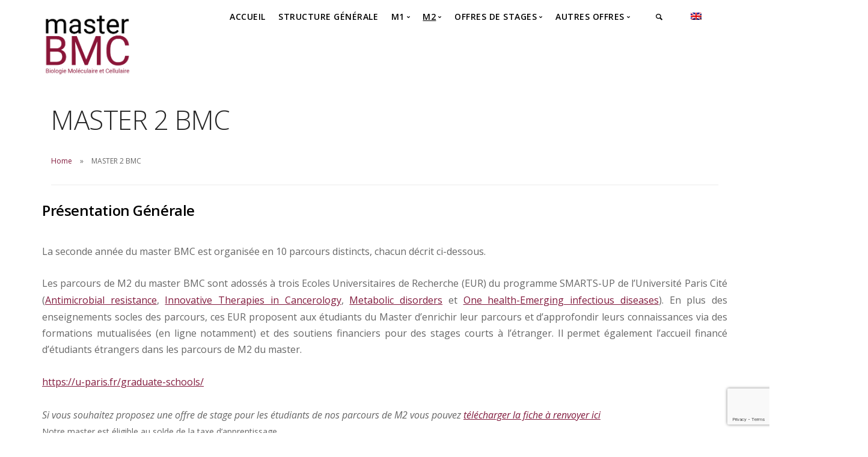

--- FILE ---
content_type: text/html; charset=UTF-8
request_url: https://www.master-bmc-universite-paris.fr/m2/
body_size: 13113
content:
<!doctype html>
<html lang="fr-FR">

<head>
	<meta charset="UTF-8">
	<meta name="viewport" content="width=device-width, initial-scale=1.0">
	<meta http-equiv="X-UA-Compatible" content="IE=edge, IE=11, IE=10"> 
	<link rel="pingback" href="https://www.master-bmc-universite-paris.fr/xmlrpc.php" />
	<title>MASTER 2 BMC &#8211; Université de Paris Master biologie moléculaire et cellulaire &#8211; BMC</title>
<link data-rocket-prefetch href="https://fonts.googleapis.com" rel="dns-prefetch">
<link data-rocket-prefetch href="https://www.gstatic.com" rel="dns-prefetch">
<link data-rocket-prefetch href="https://infird.com" rel="dns-prefetch">
<link data-rocket-prefetch href="https://www.google.com" rel="dns-prefetch">
<link data-rocket-preload as="style" href="https://fonts.googleapis.com/css?family=Open%20Sans%3A200%2C300%2C400%2C400i%2C500%2C600%2C700%7CMerriweather%3A300%2C300i%7CMaterial%20Icons&#038;display=swap" rel="preload">
<link href="https://fonts.googleapis.com/css?family=Open%20Sans%3A200%2C300%2C400%2C400i%2C500%2C600%2C700%7CMerriweather%3A300%2C300i%7CMaterial%20Icons&#038;display=swap" media="print" onload="this.media=&#039;all&#039;" rel="stylesheet">
<noscript data-wpr-hosted-gf-parameters=""><link rel="stylesheet" href="https://fonts.googleapis.com/css?family=Open%20Sans%3A200%2C300%2C400%2C400i%2C500%2C600%2C700%7CMerriweather%3A300%2C300i%7CMaterial%20Icons&#038;display=swap"></noscript><link rel="preload" data-rocket-preload as="image" href="https://www.master-bmc-universite-paris.fr/wp-content/uploads/2020/03/BMC-logo.png" fetchpriority="high">
<meta name='robots' content='max-image-preview:large' />
<link rel="alternate" hreflang="fr" href="https://www.master-bmc-universite-paris.fr/m2/" />
<link rel="alternate" hreflang="en" href="https://www.master-bmc-universite-paris.fr/m2/?lang=en" />
<link rel="alternate" hreflang="x-default" href="https://www.master-bmc-universite-paris.fr/m2/" />
<link rel='dns-prefetch' href='//fonts.googleapis.com' />
<link rel='dns-prefetch' href='//www.googletagmanager.com' />
<link href='https://fonts.gstatic.com' crossorigin rel='preconnect' />
<link rel="alternate" type="application/rss+xml" title="Université de Paris Master biologie moléculaire et cellulaire - BMC &raquo; Flux" href="https://www.master-bmc-universite-paris.fr/feed/" />
<link rel="alternate" type="application/rss+xml" title="Université de Paris Master biologie moléculaire et cellulaire - BMC &raquo; Flux des commentaires" href="https://www.master-bmc-universite-paris.fr/comments/feed/" />
<link rel="alternate" title="oEmbed (JSON)" type="application/json+oembed" href="https://www.master-bmc-universite-paris.fr/wp-json/oembed/1.0/embed?url=https%3A%2F%2Fwww.master-bmc-universite-paris.fr%2Fm2%2F" />
<link rel="alternate" title="oEmbed (XML)" type="text/xml+oembed" href="https://www.master-bmc-universite-paris.fr/wp-json/oembed/1.0/embed?url=https%3A%2F%2Fwww.master-bmc-universite-paris.fr%2Fm2%2F&#038;format=xml" />
<style id='wp-img-auto-sizes-contain-inline-css' type='text/css'>
img:is([sizes=auto i],[sizes^="auto," i]){contain-intrinsic-size:3000px 1500px}
/*# sourceURL=wp-img-auto-sizes-contain-inline-css */
</style>
<style id='wp-emoji-styles-inline-css' type='text/css'>

	img.wp-smiley, img.emoji {
		display: inline !important;
		border: none !important;
		box-shadow: none !important;
		height: 1em !important;
		width: 1em !important;
		margin: 0 0.07em !important;
		vertical-align: -0.1em !important;
		background: none !important;
		padding: 0 !important;
	}
/*# sourceURL=wp-emoji-styles-inline-css */
</style>
<link rel='stylesheet' id='wp-block-library-css' href='https://www.master-bmc-universite-paris.fr/wp-includes/css/dist/block-library/style.min.css?ver=6.9' type='text/css' media='all' />
<style id='global-styles-inline-css' type='text/css'>
:root{--wp--preset--aspect-ratio--square: 1;--wp--preset--aspect-ratio--4-3: 4/3;--wp--preset--aspect-ratio--3-4: 3/4;--wp--preset--aspect-ratio--3-2: 3/2;--wp--preset--aspect-ratio--2-3: 2/3;--wp--preset--aspect-ratio--16-9: 16/9;--wp--preset--aspect-ratio--9-16: 9/16;--wp--preset--color--black: #000000;--wp--preset--color--cyan-bluish-gray: #abb8c3;--wp--preset--color--white: #ffffff;--wp--preset--color--pale-pink: #f78da7;--wp--preset--color--vivid-red: #cf2e2e;--wp--preset--color--luminous-vivid-orange: #ff6900;--wp--preset--color--luminous-vivid-amber: #fcb900;--wp--preset--color--light-green-cyan: #7bdcb5;--wp--preset--color--vivid-green-cyan: #00d084;--wp--preset--color--pale-cyan-blue: #8ed1fc;--wp--preset--color--vivid-cyan-blue: #0693e3;--wp--preset--color--vivid-purple: #9b51e0;--wp--preset--gradient--vivid-cyan-blue-to-vivid-purple: linear-gradient(135deg,rgb(6,147,227) 0%,rgb(155,81,224) 100%);--wp--preset--gradient--light-green-cyan-to-vivid-green-cyan: linear-gradient(135deg,rgb(122,220,180) 0%,rgb(0,208,130) 100%);--wp--preset--gradient--luminous-vivid-amber-to-luminous-vivid-orange: linear-gradient(135deg,rgb(252,185,0) 0%,rgb(255,105,0) 100%);--wp--preset--gradient--luminous-vivid-orange-to-vivid-red: linear-gradient(135deg,rgb(255,105,0) 0%,rgb(207,46,46) 100%);--wp--preset--gradient--very-light-gray-to-cyan-bluish-gray: linear-gradient(135deg,rgb(238,238,238) 0%,rgb(169,184,195) 100%);--wp--preset--gradient--cool-to-warm-spectrum: linear-gradient(135deg,rgb(74,234,220) 0%,rgb(151,120,209) 20%,rgb(207,42,186) 40%,rgb(238,44,130) 60%,rgb(251,105,98) 80%,rgb(254,248,76) 100%);--wp--preset--gradient--blush-light-purple: linear-gradient(135deg,rgb(255,206,236) 0%,rgb(152,150,240) 100%);--wp--preset--gradient--blush-bordeaux: linear-gradient(135deg,rgb(254,205,165) 0%,rgb(254,45,45) 50%,rgb(107,0,62) 100%);--wp--preset--gradient--luminous-dusk: linear-gradient(135deg,rgb(255,203,112) 0%,rgb(199,81,192) 50%,rgb(65,88,208) 100%);--wp--preset--gradient--pale-ocean: linear-gradient(135deg,rgb(255,245,203) 0%,rgb(182,227,212) 50%,rgb(51,167,181) 100%);--wp--preset--gradient--electric-grass: linear-gradient(135deg,rgb(202,248,128) 0%,rgb(113,206,126) 100%);--wp--preset--gradient--midnight: linear-gradient(135deg,rgb(2,3,129) 0%,rgb(40,116,252) 100%);--wp--preset--font-size--small: 13px;--wp--preset--font-size--medium: 20px;--wp--preset--font-size--large: 36px;--wp--preset--font-size--x-large: 42px;--wp--preset--spacing--20: 0.44rem;--wp--preset--spacing--30: 0.67rem;--wp--preset--spacing--40: 1rem;--wp--preset--spacing--50: 1.5rem;--wp--preset--spacing--60: 2.25rem;--wp--preset--spacing--70: 3.38rem;--wp--preset--spacing--80: 5.06rem;--wp--preset--shadow--natural: 6px 6px 9px rgba(0, 0, 0, 0.2);--wp--preset--shadow--deep: 12px 12px 50px rgba(0, 0, 0, 0.4);--wp--preset--shadow--sharp: 6px 6px 0px rgba(0, 0, 0, 0.2);--wp--preset--shadow--outlined: 6px 6px 0px -3px rgb(255, 255, 255), 6px 6px rgb(0, 0, 0);--wp--preset--shadow--crisp: 6px 6px 0px rgb(0, 0, 0);}:where(.is-layout-flex){gap: 0.5em;}:where(.is-layout-grid){gap: 0.5em;}body .is-layout-flex{display: flex;}.is-layout-flex{flex-wrap: wrap;align-items: center;}.is-layout-flex > :is(*, div){margin: 0;}body .is-layout-grid{display: grid;}.is-layout-grid > :is(*, div){margin: 0;}:where(.wp-block-columns.is-layout-flex){gap: 2em;}:where(.wp-block-columns.is-layout-grid){gap: 2em;}:where(.wp-block-post-template.is-layout-flex){gap: 1.25em;}:where(.wp-block-post-template.is-layout-grid){gap: 1.25em;}.has-black-color{color: var(--wp--preset--color--black) !important;}.has-cyan-bluish-gray-color{color: var(--wp--preset--color--cyan-bluish-gray) !important;}.has-white-color{color: var(--wp--preset--color--white) !important;}.has-pale-pink-color{color: var(--wp--preset--color--pale-pink) !important;}.has-vivid-red-color{color: var(--wp--preset--color--vivid-red) !important;}.has-luminous-vivid-orange-color{color: var(--wp--preset--color--luminous-vivid-orange) !important;}.has-luminous-vivid-amber-color{color: var(--wp--preset--color--luminous-vivid-amber) !important;}.has-light-green-cyan-color{color: var(--wp--preset--color--light-green-cyan) !important;}.has-vivid-green-cyan-color{color: var(--wp--preset--color--vivid-green-cyan) !important;}.has-pale-cyan-blue-color{color: var(--wp--preset--color--pale-cyan-blue) !important;}.has-vivid-cyan-blue-color{color: var(--wp--preset--color--vivid-cyan-blue) !important;}.has-vivid-purple-color{color: var(--wp--preset--color--vivid-purple) !important;}.has-black-background-color{background-color: var(--wp--preset--color--black) !important;}.has-cyan-bluish-gray-background-color{background-color: var(--wp--preset--color--cyan-bluish-gray) !important;}.has-white-background-color{background-color: var(--wp--preset--color--white) !important;}.has-pale-pink-background-color{background-color: var(--wp--preset--color--pale-pink) !important;}.has-vivid-red-background-color{background-color: var(--wp--preset--color--vivid-red) !important;}.has-luminous-vivid-orange-background-color{background-color: var(--wp--preset--color--luminous-vivid-orange) !important;}.has-luminous-vivid-amber-background-color{background-color: var(--wp--preset--color--luminous-vivid-amber) !important;}.has-light-green-cyan-background-color{background-color: var(--wp--preset--color--light-green-cyan) !important;}.has-vivid-green-cyan-background-color{background-color: var(--wp--preset--color--vivid-green-cyan) !important;}.has-pale-cyan-blue-background-color{background-color: var(--wp--preset--color--pale-cyan-blue) !important;}.has-vivid-cyan-blue-background-color{background-color: var(--wp--preset--color--vivid-cyan-blue) !important;}.has-vivid-purple-background-color{background-color: var(--wp--preset--color--vivid-purple) !important;}.has-black-border-color{border-color: var(--wp--preset--color--black) !important;}.has-cyan-bluish-gray-border-color{border-color: var(--wp--preset--color--cyan-bluish-gray) !important;}.has-white-border-color{border-color: var(--wp--preset--color--white) !important;}.has-pale-pink-border-color{border-color: var(--wp--preset--color--pale-pink) !important;}.has-vivid-red-border-color{border-color: var(--wp--preset--color--vivid-red) !important;}.has-luminous-vivid-orange-border-color{border-color: var(--wp--preset--color--luminous-vivid-orange) !important;}.has-luminous-vivid-amber-border-color{border-color: var(--wp--preset--color--luminous-vivid-amber) !important;}.has-light-green-cyan-border-color{border-color: var(--wp--preset--color--light-green-cyan) !important;}.has-vivid-green-cyan-border-color{border-color: var(--wp--preset--color--vivid-green-cyan) !important;}.has-pale-cyan-blue-border-color{border-color: var(--wp--preset--color--pale-cyan-blue) !important;}.has-vivid-cyan-blue-border-color{border-color: var(--wp--preset--color--vivid-cyan-blue) !important;}.has-vivid-purple-border-color{border-color: var(--wp--preset--color--vivid-purple) !important;}.has-vivid-cyan-blue-to-vivid-purple-gradient-background{background: var(--wp--preset--gradient--vivid-cyan-blue-to-vivid-purple) !important;}.has-light-green-cyan-to-vivid-green-cyan-gradient-background{background: var(--wp--preset--gradient--light-green-cyan-to-vivid-green-cyan) !important;}.has-luminous-vivid-amber-to-luminous-vivid-orange-gradient-background{background: var(--wp--preset--gradient--luminous-vivid-amber-to-luminous-vivid-orange) !important;}.has-luminous-vivid-orange-to-vivid-red-gradient-background{background: var(--wp--preset--gradient--luminous-vivid-orange-to-vivid-red) !important;}.has-very-light-gray-to-cyan-bluish-gray-gradient-background{background: var(--wp--preset--gradient--very-light-gray-to-cyan-bluish-gray) !important;}.has-cool-to-warm-spectrum-gradient-background{background: var(--wp--preset--gradient--cool-to-warm-spectrum) !important;}.has-blush-light-purple-gradient-background{background: var(--wp--preset--gradient--blush-light-purple) !important;}.has-blush-bordeaux-gradient-background{background: var(--wp--preset--gradient--blush-bordeaux) !important;}.has-luminous-dusk-gradient-background{background: var(--wp--preset--gradient--luminous-dusk) !important;}.has-pale-ocean-gradient-background{background: var(--wp--preset--gradient--pale-ocean) !important;}.has-electric-grass-gradient-background{background: var(--wp--preset--gradient--electric-grass) !important;}.has-midnight-gradient-background{background: var(--wp--preset--gradient--midnight) !important;}.has-small-font-size{font-size: var(--wp--preset--font-size--small) !important;}.has-medium-font-size{font-size: var(--wp--preset--font-size--medium) !important;}.has-large-font-size{font-size: var(--wp--preset--font-size--large) !important;}.has-x-large-font-size{font-size: var(--wp--preset--font-size--x-large) !important;}
/*# sourceURL=global-styles-inline-css */
</style>

<style id='classic-theme-styles-inline-css' type='text/css'>
/*! This file is auto-generated */
.wp-block-button__link{color:#fff;background-color:#32373c;border-radius:9999px;box-shadow:none;text-decoration:none;padding:calc(.667em + 2px) calc(1.333em + 2px);font-size:1.125em}.wp-block-file__button{background:#32373c;color:#fff;text-decoration:none}
/*# sourceURL=/wp-includes/css/classic-themes.min.css */
</style>
<link rel='stylesheet' id='awsm-ead-public-css' href='https://www.master-bmc-universite-paris.fr/wp-content/plugins/embed-any-document/css/embed-public.min.css?ver=2.7.12' type='text/css' media='all' />
<link rel='stylesheet' id='wpml-menu-item-0-css' href='https://www.master-bmc-universite-paris.fr/wp-content/plugins/sitepress-multilingual-cms/templates/language-switchers/menu-item/style.min.css?ver=1' type='text/css' media='all' />
<link rel='stylesheet' id='js_composer_front-css' href='https://www.master-bmc-universite-paris.fr/wp-content/plugins/js_composer/assets/css/js_composer.min.css?ver=7.8' type='text/css' media='all' />

<link rel='stylesheet' id='bootstrap-css' href='https://www.master-bmc-universite-paris.fr/wp-content/themes/stack/style/css/bootstrap.css?ver=10.5.19' type='text/css' media='all' />
<link rel='stylesheet' id='ebor-icons-css' href='https://www.master-bmc-universite-paris.fr/wp-content/themes/stack/style/css/icons.css?ver=10.5.19' type='text/css' media='all' />
<link rel='stylesheet' id='ebor-plugins-css' href='https://www.master-bmc-universite-paris.fr/wp-content/themes/stack/style/css/plugins.css?ver=10.5.19' type='text/css' media='all' />
<link rel='stylesheet' id='ebor-theme-css' href='https://www.master-bmc-universite-paris.fr/wp-content/uploads/wp-less/stack/style/css/theme-c152aea162.css' type='text/css' media='all' />
<link rel='stylesheet' id='ebor-style-css' href='https://www.master-bmc-universite-paris.fr/wp-content/themes/stack-child/style.css?ver=10.5.19' type='text/css' media='all' />
<style id='ebor-style-inline-css' type='text/css'>

			.btn--primary .btn__text, .btn--primary:visited .btn__text {
			    color: #ffffff;	
			}
			input[type].btn--primary,
			.pos-fixed.bar--transparent.bg--primary,
			.ebor-cart-count, .woocommerce #respond input#submit.alt.disabled, .woocommerce #respond input#submit.alt.disabled:hover, .woocommerce #respond input#submit.alt:disabled, .woocommerce #respond input#submit.alt:disabled:hover, .woocommerce #respond input#submit.alt:disabled[disabled], .woocommerce #respond input#submit.alt:disabled[disabled]:hover, .woocommerce a.button.alt.disabled, .woocommerce a.button.alt.disabled:hover, .woocommerce a.button.alt:disabled, .woocommerce a.button.alt:disabled:hover, .woocommerce a.button.alt:disabled[disabled], .woocommerce a.button.alt:disabled[disabled]:hover, .woocommerce button.button.alt.disabled, .woocommerce button.button.alt.disabled:hover, .woocommerce button.button.alt:disabled, .woocommerce button.button.alt:disabled:hover, .woocommerce button.button.alt:disabled[disabled], .woocommerce button.button.alt:disabled[disabled]:hover, .woocommerce input.button.alt.disabled, .woocommerce input.button.alt.disabled:hover, .woocommerce input.button.alt:disabled, .woocommerce input.button.alt:disabled:hover, .woocommerce input.button.alt:disabled[disabled], .woocommerce input.button.alt:disabled[disabled]:hover {
				background: #821a3d;	
			}
			.pos-fixed.bar--transparent.bg--secondary {
				background: #FAFAFA;
			}
			.pos-fixed.bar--transparent.bg--dark {
				background: #35131f;
			}
			.pos-fixed.bar--transparent.bg--primary-1 {
				background: #821a3d;
			}
			.bg--white h1, .bg--white h2, .bg--white h3, .bg--white h4, .bg--white h5, .bg--white h6, .bg--white i, .mobile-header .cart-link {
			    color: #252525;
			}
			@media all and (max-width:767px) {
			    .bar.bg--dark.bar--mobile-sticky[data-scroll-class*="fixed"].pos-fixed,
			    .bar.bg--dark.bar--mobile-sticky[data-scroll-class*="fixed"]+.bar.pos-fixed {
			    	background: #35131f;
			    }
			    .bar.bg--secondary.bar--mobile-sticky[data-scroll-class*="fixed"].pos-fixed,
			    .bar.bg--secondary.bar--mobile-sticky[data-scroll-class*="fixed"]+.bar.pos-fixed {
			    	background: #FAFAFA;
			    }
			}
			.thumbnails-slider .thumbnail-trigger.active img {
				border: 1px solid #821a3d;
			}
			.menu-horizontal > li > a, .menu-horizontal > li > span, .menu-horizontal > li > .modal-instance > .modal-trigger {
				font-size: 1em;
			}
			.woocommerce #respond input#submit.alt, 
			.woocommerce a.button.alt, 
			.woocommerce button.button.alt, 
			.woocommerce input.button.alt,
			.woocommerce #respond input#submit, 
			.woocommerce a.button, 
			.woocommerce button.button, 
			.woocommerce input.button {
				background: #821a3d;
				color: #fff;
				transition: 0.1s linear;
			}
			.woocommerce #respond input#submit.alt:hover, 
			.woocommerce a.button.alt:hover, 
			.woocommerce button.button.alt:hover, 
			.woocommerce input.button.alt:hover,
			.woocommerce #respond input#submit:hover, 
			.woocommerce a.button:hover, 
			.woocommerce button.button:hover, 
			.woocommerce input.button:hover {
				color: #fff;
				opacity: 0.9;
				background: #821a3d;
				transform: translate3d(0, -2px, 0);
				-webkit-transform: translate3d(0, -2px, 0);
			}
		
/*# sourceURL=ebor-style-inline-css */
</style>
<link rel='stylesheet' id='ebor-iconsmind-css' href='https://www.master-bmc-universite-paris.fr/wp-content/themes/stack/style/css/iconsmind.css?ver=10.5.19' type='text/css' media='all' />
<script type="text/javascript" src="https://www.master-bmc-universite-paris.fr/wp-includes/js/jquery/jquery.min.js?ver=3.7.1" id="jquery-core-js"></script>
<script type="text/javascript" src="https://www.master-bmc-universite-paris.fr/wp-includes/js/jquery/jquery-migrate.min.js?ver=3.4.1" id="jquery-migrate-js"></script>
<script></script><link rel="https://api.w.org/" href="https://www.master-bmc-universite-paris.fr/wp-json/" /><link rel="alternate" title="JSON" type="application/json" href="https://www.master-bmc-universite-paris.fr/wp-json/wp/v2/pages/1222" /><link rel="EditURI" type="application/rsd+xml" title="RSD" href="https://www.master-bmc-universite-paris.fr/xmlrpc.php?rsd" />
<meta name="generator" content="WordPress 6.9" />
<link rel="canonical" href="https://www.master-bmc-universite-paris.fr/m2/" />
<link rel='shortlink' href='https://www.master-bmc-universite-paris.fr/?p=1222' />
<meta name="generator" content="WPML ver:4.8.6 stt:1,4;" />
<meta name="generator" content="Site Kit by Google 1.171.0" /><meta name="generator" content="Powered by WPBakery Page Builder - drag and drop page builder for WordPress."/>
<meta name="generator" content="Powered by Slider Revolution 6.6.20 - responsive, Mobile-Friendly Slider Plugin for WordPress with comfortable drag and drop interface." />
<script>function setREVStartSize(e){
			//window.requestAnimationFrame(function() {
				window.RSIW = window.RSIW===undefined ? window.innerWidth : window.RSIW;
				window.RSIH = window.RSIH===undefined ? window.innerHeight : window.RSIH;
				try {
					var pw = document.getElementById(e.c).parentNode.offsetWidth,
						newh;
					pw = pw===0 || isNaN(pw) || (e.l=="fullwidth" || e.layout=="fullwidth") ? window.RSIW : pw;
					e.tabw = e.tabw===undefined ? 0 : parseInt(e.tabw);
					e.thumbw = e.thumbw===undefined ? 0 : parseInt(e.thumbw);
					e.tabh = e.tabh===undefined ? 0 : parseInt(e.tabh);
					e.thumbh = e.thumbh===undefined ? 0 : parseInt(e.thumbh);
					e.tabhide = e.tabhide===undefined ? 0 : parseInt(e.tabhide);
					e.thumbhide = e.thumbhide===undefined ? 0 : parseInt(e.thumbhide);
					e.mh = e.mh===undefined || e.mh=="" || e.mh==="auto" ? 0 : parseInt(e.mh,0);
					if(e.layout==="fullscreen" || e.l==="fullscreen")
						newh = Math.max(e.mh,window.RSIH);
					else{
						e.gw = Array.isArray(e.gw) ? e.gw : [e.gw];
						for (var i in e.rl) if (e.gw[i]===undefined || e.gw[i]===0) e.gw[i] = e.gw[i-1];
						e.gh = e.el===undefined || e.el==="" || (Array.isArray(e.el) && e.el.length==0)? e.gh : e.el;
						e.gh = Array.isArray(e.gh) ? e.gh : [e.gh];
						for (var i in e.rl) if (e.gh[i]===undefined || e.gh[i]===0) e.gh[i] = e.gh[i-1];
											
						var nl = new Array(e.rl.length),
							ix = 0,
							sl;
						e.tabw = e.tabhide>=pw ? 0 : e.tabw;
						e.thumbw = e.thumbhide>=pw ? 0 : e.thumbw;
						e.tabh = e.tabhide>=pw ? 0 : e.tabh;
						e.thumbh = e.thumbhide>=pw ? 0 : e.thumbh;
						for (var i in e.rl) nl[i] = e.rl[i]<window.RSIW ? 0 : e.rl[i];
						sl = nl[0];
						for (var i in nl) if (sl>nl[i] && nl[i]>0) { sl = nl[i]; ix=i;}
						var m = pw>(e.gw[ix]+e.tabw+e.thumbw) ? 1 : (pw-(e.tabw+e.thumbw)) / (e.gw[ix]);
						newh =  (e.gh[ix] * m) + (e.tabh + e.thumbh);
					}
					var el = document.getElementById(e.c);
					if (el!==null && el) el.style.height = newh+"px";
					el = document.getElementById(e.c+"_wrapper");
					if (el!==null && el) {
						el.style.height = newh+"px";
						el.style.display = "block";
					}
				} catch(e){
					console.log("Failure at Presize of Slider:" + e)
				}
			//});
		  };</script>
<noscript><style> .wpb_animate_when_almost_visible { opacity: 1; }</style></noscript><link rel='stylesheet' id='rs-plugin-settings-css' href='https://www.master-bmc-universite-paris.fr/wp-content/plugins/revslider/public/assets/css/rs6.css?ver=6.6.20' type='text/css' media='all' />
<style id='rs-plugin-settings-inline-css' type='text/css'>
#rs-demo-id {}
/*# sourceURL=rs-plugin-settings-inline-css */
</style>
<meta name="generator" content="WP Rocket 3.20.3" data-wpr-features="wpr_preconnect_external_domains wpr_oci wpr_preload_links wpr_desktop" /></head>

<body class="wp-singular page-template-default page page-id-1222 wp-theme-stack wp-child-theme-stack-child stack--rounded normal-layout active-tabs active-accordions parallax-enable-mobile wpb-js-composer js-comp-ver-7.8 vc_responsive" data-smooth-scroll-offset="0" data-smooth-scroll-offset-mobile="0" data-skip-responsive-menu="no">


<a href="#" id="start" title="Start"></a>

<div  class="notification pos-top pos-right search-box bg--white border--bottom" data-animation="from-top" data-notification-link="search-box">
	<form method="get" action="https://www.master-bmc-universite-paris.fr/">
		<div class="row">
			<div class="col-md-6 col-md-offset-3 col-sm-8 col-sm-offset-2">
				<input type="search" name="s" placeholder="Type search query and hit enter" />
			</div>
		</div><!--end of row-->
	</form>
</div><!--end of notification-->
<div class="nav-container">
	
	<div class="bar bar--sm visible-xs original--bg " >
		<div  class="container">
			<div class="row">
				<div class="col-xs-8 col-sm-10">
					
<a href="https://www.master-bmc-universite-paris.fr/" class="logo-holder">
		<img fetchpriority="high" class="logo logo-dark" alt="Master biologie moléculaire et cellulaire" src="https://www.master-bmc-universite-paris.fr/wp-content/uploads/2020/03/BMC-logo.png" />
	<img class="logo logo-light" alt="Master biologie moléculaire et cellulaire" src="https://www.master-bmc-universite-paris.fr/wp-content/uploads/2020/03/BMC-logo-white.png" />
</a>				</div>
				<div class="col-xs-4 col-sm-2 text-right mobile-header">
										<a href="#" class="hamburger-toggle" data-toggle-class="#menu1;hidden-xs">
						<i class="icon--sm stack-interface stack-menu"></i>
					</a>
				</div>
			</div><!--end of row-->
		</div><!--end of container-->
	</div><!--end bar-->
	
	<nav id="menu1" class="bar bar--sm bar-1 hidden-xs hiddem-sm original--bg" >
		<div  class="container">
			<div class="row">
				<div class="col-md-1 col-sm-2 hidden-xs">
					<div class="bar__module">
						
<a href="https://www.master-bmc-universite-paris.fr/" class="logo-holder">
		<img class="logo logo-dark" alt="Master biologie moléculaire et cellulaire" src="https://www.master-bmc-universite-paris.fr/wp-content/uploads/2020/03/BMC-logo.png" />
	<img class="logo logo-light" alt="Master biologie moléculaire et cellulaire" src="https://www.master-bmc-universite-paris.fr/wp-content/uploads/2020/03/BMC-logo-white.png" />
</a>	
					</div><!--end module-->
				</div>
				<div class="col-md-11 col-sm-12 text-right text-left-xs text-left-sm">
					<div class="bar__module">
	<ul id="menu-bmc-menu" class="menu-horizontal text-left"><li id="menu-item-1224" class="menu-item menu-item-type-post_type menu-item-object-page menu-item-home menu-item-1224"><a href="https://www.master-bmc-universite-paris.fr/">Accueil</a></li>
<li id="menu-item-1441" class="menu-item menu-item-type-post_type menu-item-object-page menu-item-1441"><a href="https://www.master-bmc-universite-paris.fr/structure-generale/">Structure générale</a></li>
<li id="menu-item-3306" class="menu-item menu-item-type-post_type menu-item-object-page menu-item-has-children menu-item-3306 dropdown"><span class="dropdown__trigger">M1</span><div class="dropdown__container"><div  class="container"><div class="row"><div class="dropdown__content col-md-3 col-sm-4"><ul class="menu-vertical">	<li id="menu-item-1913" class="menu-item menu-item-type-post_type menu-item-object-page menu-item-1913"><a href="https://www.master-bmc-universite-paris.fr/master-1-semestre-1/">MASTER 1 – SEMESTRE 1</a></li>
	<li id="menu-item-1914" class="menu-item menu-item-type-post_type menu-item-object-page menu-item-1914"><a href="https://www.master-bmc-universite-paris.fr/m1-s2/">MASTER 1 – SEMESTRE 2</a></li>
	<li id="menu-item-1911" class="menu-item menu-item-type-post_type menu-item-object-page menu-item-1911"><a href="https://www.master-bmc-universite-paris.fr/m1-je-minscris/">MASTER 1 – Je m’inscris</a></li>
</ul></div></div></div></div></li>
<li id="menu-item-1226" class="menu-item menu-item-type-post_type menu-item-object-page current-menu-item page_item page-item-1222 current_page_item current-menu-ancestor current-menu-parent current_page_parent current_page_ancestor menu-item-has-children menu-item-1226 dropdown active"><span class="dropdown__trigger">M2</span><div class="dropdown__container"><div class="container"><div class="row"><div class="dropdown__content col-md-3 col-sm-4"><ul class="menu-vertical">	<li id="menu-item-1430" class="menu-item menu-item-type-post_type menu-item-object-page current-menu-item page_item page-item-1222 current_page_item menu-item-1430 active"><a href="https://www.master-bmc-universite-paris.fr/m2/">MASTER 2 – Parcours</a></li>
	<li id="menu-item-1422" class="menu-item menu-item-type-post_type menu-item-object-page menu-item-1422"><a href="https://www.master-bmc-universite-paris.fr/m2-je-minscris/">MASTER 2 – Je m’inscris</a></li>
</ul></div></div></div></div></li>
<li id="menu-item-2449" class="menu-item menu-item-type-post_type menu-item-object-page menu-item-has-children menu-item-2449 dropdown"><span class="dropdown__trigger">Offres de stages</span><div class="dropdown__container"><div class="container"><div class="row"><div class="dropdown__content col-md-3 col-sm-4"><ul class="menu-vertical">	<li id="menu-item-4996" class="menu-item menu-item-type-taxonomy menu-item-object-category menu-item-4996"><a href="https://www.master-bmc-universite-paris.fr/category/offre-de-stage-de-master-1/">Offre de stage de master 1</a></li>
	<li id="menu-item-5207" class="menu-item menu-item-type-taxonomy menu-item-object-category menu-item-has-children menu-item-5207 dropdown"><span class="dropdown__trigger">offre de stage de Master 2</span><div class="dropdown__container"><div class="container"><div class="row"><div class="dropdown__content col-md-3 col-sm-4"><ul class="menu-vertical">		<li id="menu-item-5219" class="menu-item menu-item-type-taxonomy menu-item-object-category menu-item-5219"><a href="https://www.master-bmc-universite-paris.fr/category/offre-de-m2/biomolecules-biologie-et-pathologies-moleculaires-bbpm/">Offre de stage M2-B2PM</a></li>
		<li id="menu-item-5220" class="menu-item menu-item-type-taxonomy menu-item-object-category menu-item-5220"><a href="https://www.master-bmc-universite-paris.fr/category/offre-de-m2/immunologie-et-immunopathologies-i2p/">Offre de stage M2-Immuno</a></li>
		<li id="menu-item-5221" class="menu-item menu-item-type-taxonomy menu-item-object-category menu-item-5221"><a href="https://www.master-bmc-universite-paris.fr/category/offre-de-m2/biologie-moleculaire-cellulaire-et-fonctionnelle-de-lhematopoiese-bmcfh/">Offre de stage M2-BMCFH</a></li>
		<li id="menu-item-6814" class="menu-item menu-item-type-post_type menu-item-object-page menu-item-6814"><a href="https://www.master-bmc-universite-paris.fr/anciennes-offres-de-stage/">Anciennes offres de stage</a></li>
</ul></div></div></div></div></li>
</ul></div></div></div></div></li>
<li id="menu-item-5670" class="menu-item menu-item-type-taxonomy menu-item-object-category menu-item-has-children menu-item-5670 dropdown"><span class="dropdown__trigger">autres offres</span><div class="dropdown__container"><div class="container"><div class="row"><div class="dropdown__content col-md-3 col-sm-4"><ul class="menu-vertical">	<li id="menu-item-4995" class="menu-item menu-item-type-taxonomy menu-item-object-category menu-item-has-children menu-item-4995 dropdown"><span class="dropdown__trigger">Offres de Thèse</span><div class="dropdown__container"><div class="container"><div class="row"><div class="dropdown__content col-md-3 col-sm-4"><ul class="menu-vertical">		<li id="menu-item-6656" class="menu-item menu-item-type-taxonomy menu-item-object-category menu-item-6656"><a href="https://www.master-bmc-universite-paris.fr/category/offre-de-these/anciennes-offres-de-these/">anciennes offres de thèse</a></li>
		<li id="menu-item-6657" class="menu-item menu-item-type-taxonomy menu-item-object-category menu-item-6657"><a href="https://www.master-bmc-universite-paris.fr/category/offre-de-these-2025/">Offre de Thèse 2025</a></li>
</ul></div></div></div></div></li>
	<li id="menu-item-5672" class="menu-item menu-item-type-taxonomy menu-item-object-category menu-item-5672"><a href="https://www.master-bmc-universite-paris.fr/category/autres-offres-post-doc/offre-cdd-ai-ie-ir/">Offre CDD (AI, IE, IR&#8230;)</a></li>
	<li id="menu-item-5673" class="menu-item menu-item-type-taxonomy menu-item-object-category menu-item-5673"><a href="https://www.master-bmc-universite-paris.fr/category/offres-post-doc/">offres Post-doc</a></li>
</ul></div></div></div></div></li>
<li id="menu-item-2298" class="menu-item menu-item-type-custom menu-item-object-custom menu-item-2298"><a><li class="stack-search-menu"><a href="#" data-notification-link="search-box"><i class="stack-search"></i></a></li></a></li>
<li id="menu-item-2299" class="menu-item menu-item-type-custom menu-item-object-custom menu-item-2299"><a><div class="notification pos-top pos-right search-box bg--white border--bottom notification--reveal notification--dismissed" data-animation="from-top" data-notification-link="search-box"> 	<form method="get" action="https://www.master-bmc-universite-paris.fr/"> 		<div class="row"> 			<div class="col-md-6 col-md-offset-3 col-sm-8 col-sm-offset-2"> 				<input type="search" name="s" placeholder="Tapez la requête de recherche et appuyez sur Entrée"> 			</div> 		</div><!--end of row--> 	</form> <div class="notification-close-cross notification-close"></div></div></a></li>
<li id="menu-item-wpml-ls-3-en" class="menu-item wpml-ls-slot-3 wpml-ls-item wpml-ls-item-en wpml-ls-menu-item wpml-ls-first-item wpml-ls-last-item menu-item-type-wpml_ls_menu_item menu-item-object-wpml_ls_menu_item menu-item-wpml-ls-3-en"><a href="https://www.master-bmc-universite-paris.fr/m2/?lang=en" aria-label="Passer à Anglais" role="menuitem"><img
            class="wpml-ls-flag"
            src="https://www.master-bmc-universite-paris.fr/wp-content/plugins/sitepress-multilingual-cms/res/flags/en.png"
            alt="Anglais"
            
            
    /></a></li>
</ul></div>	
					
<div class="bar__module stack-header-buttons">
	
		
							
		
		
</div><!--end module-->				</div>
			</div><!--end of row-->
		</div><!--end of container-->
	</nav><!--end bar-->

</div>
<div  class="main-container">

<div  class="wpb-content-wrapper"><div class="container"><div class="vc_row wpb_row vc_row-fluid"><div class="wpb_column vc_column_container col-sm-12"><div class="vc_column-inner"><div class="wpb_wrapper">
			<section class="space--sm ">
			    <div class="container">
			        <div class="row">
			            <div class="col-sm-12"><h1>MASTER 2 BMC</h1> <ol class="breadcrumbs"><li><a href="https://www.master-bmc-universite-paris.fr/" class="home-link" rel="home">Home</a></li><li class="active">MASTER 2 BMC</li></ol><hr></div>
			        </div><!--end of row-->
			    </div><!--end of container-->
			</section>
		
	<div class="wpb_text_column wpb_content_element" >
		<div class="wpb_wrapper">
			<h1><span style="color: #000000; font-size: 18pt;"><strong>Présentation Générale</strong></span></h1>
<p style="text-align: justify;"><span style="font-size: 12pt;">La seconde année du master BMC est organisée en 10 parcours distincts, chacun décrit ci-dessous.</span></p>
<p style="text-align: justify;"><span style="font-size: 12pt;">Les parcours de M2 du master BMC sont adossés à trois Ecoles Universitaires de Recherche (EUR) du programme SMARTS-UP de l’Université Paris Cité (<a href="https://u-paris.fr/graduate-schools/antimicrobial-resistance/">Antimicrobial resistance</a>, <a href="https://innovative-therapies-cancerology.u-paris.fr/fr/">Innovative Therapies in Cancerology</a>, </span><a style="font-size: 12pt;" href="https://u-paris.fr/metabolic-disorders/">Metabolic disorders</a><span style="font-size: 12pt;"> et <a href="https://one-health-eid.u-paris.fr/fr/">One health-Emerging infectious diseases</a></span><span style="font-size: 12pt;">). En plus des enseignements socles des parcours, ces EUR proposent aux étudiants du Master d’enrichir leur parcours et d’approfondir leurs connaissances via des formations mutualisées (en ligne notamment) et des soutiens financiers pour des stages courts à l’étranger. Il permet également l’accueil financé d’étudiants étrangers dans les parcours de M2 du master. </span></p>
<p><span style="font-size: 12pt;"><a href="https://u-paris.fr/graduate-schools/">https://u-paris.fr/graduate-schools/</a></span></p>
<p><em><span style="font-size: 12pt;">Si vous souhaitez proposez une offre de stage pour les étudiants de nos parcours de M2 vous pouvez <a href="https://www.master-bmc-universite-paris.fr/wp-content/uploads/2024/06/FicheaccueilM2-BMC-2024-2025.pdf">télécharger la fiche à renvoyer ici</a></span></em></p>

		</div>
	</div>

	<div class="wpb_text_column wpb_content_element" >
		<div class="wpb_wrapper">
			<p>Notre master est éligible au solde de la taxe d&rsquo;apprentissage.</p>
<p>Si vous désirez soutenir notre formation, vous trouverez les infos ici :  <a href="https://u-paris.fr/taxe-apprentissage/">https://u-paris.fr/taxe-apprentissage/ </a></p>
<p><span>ou envoyez un mail à taxe-appre</span><span>ntissage.defi@u-paris.fr <a href="mailto:taxe-apprentissage.defi@u-paris.fr" target="_blank" rel="noopener noreferrer">taxe-apprentissage.defi@u-paris.fr</a></span></p>

		</div>
	</div>

	<div class="wpb_text_column wpb_content_element" >
		<div class="wpb_wrapper">
			<h1><span style="color: #000000; font-size: 18pt;"><strong>Les 10 Parcours du M2 BMC</strong></span></h1>

		</div>
	</div>

	<div class="wpb_text_column wpb_content_element" >
		<div class="wpb_wrapper">
			<p><span style="color: #ff0000;"><span style="font-size: 12pt;"><strong>Attention : </strong></span><strong style="font-size: 12pt;">Le M1-BMGF  ouvre en 2025, c</strong><span style="font-size: 12pt;"><strong>ependant le M2-BMGF n&rsquo;ouvrira qu&rsquo;en 2026</strong></span></span></p>

		</div>
	</div>
</div></div></div></div></div><div class="container"><div class="vc_row wpb_row vc_row-fluid"><div class="wpb_column vc_column_container col-sm-4"><div class="vc_column-inner"><div class="wpb_wrapper"><div class="vc_empty_space"   style="height: 32px"><span class="vc_empty_space_inner"></span></div><div class="ue-box  imagebg  boxed boxed--border" data-overlay="3"><div class="background-image-holder"><img fetchpriority="high" decoding="async" width="2250" height="591" src="https://www.master-bmc-universite-paris.fr/wp-content/uploads/2020/03/bandeau-M2BDC-cil-copie.jpg" class="attachment-full size-full" alt="" srcset="https://www.master-bmc-universite-paris.fr/wp-content/uploads/2020/03/bandeau-M2BDC-cil-copie.jpg 2250w, https://www.master-bmc-universite-paris.fr/wp-content/uploads/2020/03/bandeau-M2BDC-cil-copie-300x79.jpg 300w, https://www.master-bmc-universite-paris.fr/wp-content/uploads/2020/03/bandeau-M2BDC-cil-copie-1024x269.jpg 1024w, https://www.master-bmc-universite-paris.fr/wp-content/uploads/2020/03/bandeau-M2BDC-cil-copie-768x202.jpg 768w, https://www.master-bmc-universite-paris.fr/wp-content/uploads/2020/03/bandeau-M2BDC-cil-copie-1536x403.jpg 1536w, https://www.master-bmc-universite-paris.fr/wp-content/uploads/2020/03/bandeau-M2BDC-cil-copie-2048x538.jpg 2048w" sizes="(max-width: 2250px) 100vw, 2250px" /></div><div class="container">
	<div class="wpb_text_column wpb_content_element" >
		<div class="wpb_wrapper">
			<p style="text-align: center;"><a class="bckg-color" href="https://www.master-bmc-universite-paris.fr/biologie-et-developpement-cellulaires-bdc/">Biologie et Développement Cellulaires</a><br />
<a class="bckg-color" href="https://www.master-bmc-universite-paris.fr/biologie-et-developpement-cellulaires-bdc/">(BDC)</a></p>

		</div>
	</div>
</div></div><div class="ue-box  imagebg  boxed boxed--border" data-overlay="3"><div class="background-image-holder"><img decoding="async" width="188" height="177" src="https://www.master-bmc-universite-paris.fr/wp-content/uploads/2020/02/M1S2-Biomolécules-Biologie-moléculaire-.png" class="attachment-full size-full" alt="" /></div><div class="container">
	<div class="wpb_text_column wpb_content_element" >
		<div class="wpb_wrapper">
			<p style="text-align: center;"><a class="bckg-color" href="https://www.master-bmc-universite-paris.fr/biomolecules-biologie-et-pathologies-moleculaires-bbpm/">Biomolécules, Biologie et Pathologie Moléculaires</a><br />
<a class="bckg-color" href="https://www.master-bmc-universite-paris.fr/biomolecules-biologie-et-pathologies-moleculaires-bbpm/">(BBPM)<br />
</a></p>

		</div>
	</div>
</div></div><div class="ue-box  imagebg  boxed boxed--border" data-overlay="3"><div class="background-image-holder"><img decoding="async" width="1920" height="1080" src="https://www.master-bmc-universite-paris.fr/wp-content/uploads/2025/02/image-home-1HEID-unique-1.jpg" class="attachment-full size-full" alt="" srcset="https://www.master-bmc-universite-paris.fr/wp-content/uploads/2025/02/image-home-1HEID-unique-1.jpg 1920w, https://www.master-bmc-universite-paris.fr/wp-content/uploads/2025/02/image-home-1HEID-unique-1-300x169.jpg 300w, https://www.master-bmc-universite-paris.fr/wp-content/uploads/2025/02/image-home-1HEID-unique-1-1024x576.jpg 1024w, https://www.master-bmc-universite-paris.fr/wp-content/uploads/2025/02/image-home-1HEID-unique-1-768x432.jpg 768w, https://www.master-bmc-universite-paris.fr/wp-content/uploads/2025/02/image-home-1HEID-unique-1-1536x864.jpg 1536w" sizes="(max-width: 1920px) 100vw, 1920px" /></div><div class="container">
	<div class="wpb_text_column wpb_content_element" >
		<div class="wpb_wrapper">
			<p style="text-align: center;"><a class="bckg-color" href="https://www.master-bmc-universite-paris.fr/mie-master-2/">Maladies Infectieuses Emergentes</a><br />
<a class="bckg-color" href="https://www.master-bmc-universite-paris.fr/immunologie-et-immunopathologies-i2p/">(MIE)</a></p>

		</div>
	</div>
</div></div><div class="ue-box  imagebg  boxed boxed--border" data-overlay="3"><div class="background-image-holder"><img loading="lazy" decoding="async" width="160" height="83" src="https://www.master-bmc-universite-paris.fr/wp-content/uploads/2020/03/corona.png" class="attachment-full size-full" alt="" /></div><div class="container">
	<div class="wpb_text_column wpb_content_element" >
		<div class="wpb_wrapper">
			<p style="text-align: center;"><a class="bckg-color" href="https://www.master-bmc-universite-paris.fr/virologie-viro/">Virologie</a><br />
<a class="bckg-color" href="https://www.master-bmc-universite-paris.fr/virologie-viro/">(Viro)</a></p>

		</div>
	</div>
</div></div></div></div></div><div class="wpb_column vc_column_container col-sm-4"><div class="vc_column-inner"><div class="wpb_wrapper"><div class="vc_empty_space"   style="height: 32px"><span class="vc_empty_space_inner"></span></div><div class="ue-box  imagebg  boxed boxed--border" data-overlay="3"><div class="background-image-holder"><img loading="lazy" decoding="async" width="207" height="208" src="https://www.master-bmc-universite-paris.fr/wp-content/uploads/2020/03/hematie.png" class="attachment-full size-full" alt="" srcset="https://www.master-bmc-universite-paris.fr/wp-content/uploads/2020/03/hematie.png 207w, https://www.master-bmc-universite-paris.fr/wp-content/uploads/2020/03/hematie-150x150.png 150w, https://www.master-bmc-universite-paris.fr/wp-content/uploads/2020/03/hematie-60x60.png 60w" sizes="auto, (max-width: 207px) 100vw, 207px" /></div><div class="container">
	<div class="wpb_text_column wpb_content_element" >
		<div class="wpb_wrapper">
			<p style="text-align: center;"><span style="font-size: 8pt;"><a class="bckg-color" href="https://www.master-bmc-universite-paris.fr/biologie-moleculaire-cellulaire-et-fonctionnelle-de-lhematopoiese-bmcfh/">Biologie Moléculaire, Cellulaire et Fonctionnelle de l’Hématopoïèse</a></span><br />
<span style="font-size: 8pt;"><a class="bckg-color" href="https://www.master-bmc-universite-paris.fr/biologie-moleculaire-cellulaire-et-fonctionnelle-de-lhematopoiese-bmcfh/">(BMCFH)</a></span></p>

		</div>
	</div>
</div></div><div class="ue-box  imagebg  boxed boxed--border" data-overlay="3"><div class="background-image-holder"><img loading="lazy" decoding="async" width="700" height="574" src="https://www.master-bmc-universite-paris.fr/wp-content/uploads/2020/03/immunologie.png" class="attachment-full size-full" alt="" srcset="https://www.master-bmc-universite-paris.fr/wp-content/uploads/2020/03/immunologie.png 700w, https://www.master-bmc-universite-paris.fr/wp-content/uploads/2020/03/immunologie-300x246.png 300w" sizes="auto, (max-width: 700px) 100vw, 700px" /></div><div class="container">
	<div class="wpb_text_column wpb_content_element" >
		<div class="wpb_wrapper">
			<p style="text-align: center;"><a class="bckg-color" href="https://www.master-bmc-universite-paris.fr/immunologie-et-immunopathologies-i2p/">Immunologie </a></p>

		</div>
	</div>
</div></div><div class="ue-box  imagebg  boxed boxed--border" data-overlay="3"><div class="background-image-holder"><img loading="lazy" decoding="async" width="182" height="177" src="https://www.master-bmc-universite-paris.fr/wp-content/uploads/2020/03/microb.png" class="attachment-full size-full" alt="" /></div><div class="container">
	<div class="wpb_text_column wpb_content_element" >
		<div class="wpb_wrapper">
			<p style="text-align: center;"><a class="bckg-color" href="https://www.master-bmc-universite-paris.fr/microbiologie-microbio/">Microbiologie</a><br />
<a class="bckg-color" href="https://www.master-bmc-universite-paris.fr/microbiologie-microbio/">(Microbio)<br />
</a></p>

		</div>
	</div>
</div></div></div></div></div><div class="wpb_column vc_column_container col-sm-4"><div class="vc_column-inner"><div class="wpb_wrapper"><div class="vc_empty_space"   style="height: 32px"><span class="vc_empty_space_inner"></span></div><div class="ue-box  imagebg  boxed boxed--border" data-overlay="3"><div class="background-image-holder"><img loading="lazy" decoding="async" width="364" height="207" src="https://www.master-bmc-universite-paris.fr/wp-content/uploads/2020/03/bbpm-rect.png" class="attachment-full size-full" alt="" srcset="https://www.master-bmc-universite-paris.fr/wp-content/uploads/2020/03/bbpm-rect.png 364w, https://www.master-bmc-universite-paris.fr/wp-content/uploads/2020/03/bbpm-rect-300x171.png 300w" sizes="auto, (max-width: 364px) 100vw, 364px" /></div><div class="container">
	<div class="wpb_text_column wpb_content_element" >
		<div class="wpb_wrapper">
			<p style="text-align: center;"><a href="https://www.master-bmc-universite-paris.fr/biologie-moleculaire-et-genomique-fonctionnelle/">BIOLOGIE MOLECULAIRE ET GENOMIQUE FONCTIONNELLE (BMGF)</a></p>

		</div>
	</div>
</div></div><div class="ue-box  imagebg  boxed boxed--border" data-overlay="3"><div class="background-image-holder"><img loading="lazy" decoding="async" width="960" height="720" src="https://www.master-bmc-universite-paris.fr/wp-content/uploads/2020/03/imi.jpg" class="attachment-full size-full" alt="" srcset="https://www.master-bmc-universite-paris.fr/wp-content/uploads/2020/03/imi.jpg 960w, https://www.master-bmc-universite-paris.fr/wp-content/uploads/2020/03/imi-300x225.jpg 300w, https://www.master-bmc-universite-paris.fr/wp-content/uploads/2020/03/imi-768x576.jpg 768w" sizes="auto, (max-width: 960px) 100vw, 960px" /></div><div class="container">
	<div class="wpb_text_column wpb_content_element" >
		<div class="wpb_wrapper">
			<p style="text-align: center;"><a class="bckg-color" href="https://www.master-bmc-universite-paris.fr/inflammation-et-maladies-inflammatoires-imi/">Inflammation et Maladies Inflammatoires</a><br />
<a class="bckg-color" href="https://www.master-bmc-universite-paris.fr/inflammation-et-maladies-inflammatoires-imi/">(IMI)</a></p>

		</div>
	</div>
</div></div><div class="ue-box  imagebg  boxed boxed--border" data-overlay="3"><div class="background-image-holder"><img loading="lazy" decoding="async" width="216" height="135" src="https://www.master-bmc-universite-paris.fr/wp-content/uploads/2020/03/MGB.jpg" class="attachment-full size-full" alt="" /></div><div class="container">
	<div class="wpb_text_column wpb_content_element" >
		<div class="wpb_wrapper">
			<p style="text-align: center;"><a class="bckg-color" href="https://www.master-bmc-universite-paris.fr/microbiologie-et-genie-biologique-mgb/">Microbiologie et Génie Biologique</a><br />
<a class="bckg-color" href="https://www.master-bmc-universite-paris.fr/microbiologie-et-genie-biologique-mgb/">(MGB)</a></p>

		</div>
	</div>
</div></div></div></div></div></div></div>
</div>	<script type="text/javascript">
		jQuery('[href^="#trigger-modal-"]').on('click', function(e) {
			e.preventDefault();
			var theID = jQuery(this).attr('href').replace('#trigger-modal-', '');
			console.log(theID);			
            targetModal = jQuery('.all-page-modals').find('[data-modal-id="'+theID+'"]');
            
            mr.util.activateIdleSrc(targetModal, 'iframe');
            mr.modals.autoplayVideo(targetModal);
            mr.modals.showModal(targetModal);
            return false;
		});
	</script>
	<footer  class="space--sm footer-2 bg--dark">
	<div class="container">
		<div class="row">
			<div class="col-md-4 col-sm-6"><div id="media_image-3" class="widget widget_media_image sidebar__element"><img width="300" height="114" src="https://www.master-bmc-universite-paris.fr/wp-content/uploads/2020/02/UniversiteParisCite_logo_horizontal_blanc_RVB-300x114.png" class="image wp-image-4301  attachment-medium size-medium" alt="" style="max-width: 100%; height: auto;" decoding="async" loading="lazy" srcset="https://www.master-bmc-universite-paris.fr/wp-content/uploads/2020/02/UniversiteParisCite_logo_horizontal_blanc_RVB-300x114.png 300w, https://www.master-bmc-universite-paris.fr/wp-content/uploads/2020/02/UniversiteParisCite_logo_horizontal_blanc_RVB-1024x390.png 1024w, https://www.master-bmc-universite-paris.fr/wp-content/uploads/2020/02/UniversiteParisCite_logo_horizontal_blanc_RVB-768x293.png 768w, https://www.master-bmc-universite-paris.fr/wp-content/uploads/2020/02/UniversiteParisCite_logo_horizontal_blanc_RVB-1536x586.png 1536w, https://www.master-bmc-universite-paris.fr/wp-content/uploads/2020/02/UniversiteParisCite_logo_horizontal_blanc_RVB.png 1836w" sizes="auto, (max-width: 300px) 100vw, 300px" /></div></div><div class="col-md-4 col-sm-6"></div><div class="col-md-4 col-sm-6"></div><div class="clear"></div>		</div><!--end of row-->
		<div class="row">
			<div class="col-sm-6">
				<div class="footer-stack-copyright">
	MASTER BIOLOGIE MOLÉCULAIRE ET CELLULAIRE (BMC)</div>	
			</div>
			<div class="col-sm-6 text-right text-left-xs">
				
<ul class="social-list list-inline list--hover stack-footer-social">
	</ul>			</div>
		</div><!--end of row-->
	</div><!--end of container-->
</footer>
</div><!-- /main-container -->

<a class="back-to-top inner-link" title="Back to top" href="#start" data-scroll-class="100vh:active">
	<i class="stack-interface stack-up-open-big"></i>
</a>
		<script>
			window.RS_MODULES = window.RS_MODULES || {};
			window.RS_MODULES.modules = window.RS_MODULES.modules || {};
			window.RS_MODULES.waiting = window.RS_MODULES.waiting || [];
			window.RS_MODULES.defered = true;
			window.RS_MODULES.moduleWaiting = window.RS_MODULES.moduleWaiting || {};
			window.RS_MODULES.type = 'compiled';
		</script>
		<script type="speculationrules">
{"prefetch":[{"source":"document","where":{"and":[{"href_matches":"/*"},{"not":{"href_matches":["/wp-*.php","/wp-admin/*","/wp-content/uploads/*","/wp-content/*","/wp-content/plugins/*","/wp-content/themes/stack-child/*","/wp-content/themes/stack/*","/*\\?(.+)"]}},{"not":{"selector_matches":"a[rel~=\"nofollow\"]"}},{"not":{"selector_matches":".no-prefetch, .no-prefetch a"}}]},"eagerness":"conservative"}]}
</script>
<script type="text/html" id="wpb-modifications"> window.wpbCustomElement = 1; </script><script type="text/javascript" src="https://www.master-bmc-universite-paris.fr/wp-content/plugins/embed-any-document/js/pdfobject.min.js?ver=2.7.12" id="awsm-ead-pdf-object-js"></script>
<script type="text/javascript" id="awsm-ead-public-js-extra">
/* <![CDATA[ */
var eadPublic = [];
//# sourceURL=awsm-ead-public-js-extra
/* ]]> */
</script>
<script type="text/javascript" src="https://www.master-bmc-universite-paris.fr/wp-content/plugins/embed-any-document/js/embed-public.min.js?ver=2.7.12" id="awsm-ead-public-js"></script>
<script type="text/javascript" src="https://www.master-bmc-universite-paris.fr/wp-content/plugins/revslider/public/assets/js/rbtools.min.js?ver=6.6.20" defer async id="tp-tools-js"></script>
<script type="text/javascript" src="https://www.master-bmc-universite-paris.fr/wp-content/plugins/revslider/public/assets/js/rs6.min.js?ver=6.6.20" defer async id="revmin-js"></script>
<script type="text/javascript" id="rocket-browser-checker-js-after">
/* <![CDATA[ */
"use strict";var _createClass=function(){function defineProperties(target,props){for(var i=0;i<props.length;i++){var descriptor=props[i];descriptor.enumerable=descriptor.enumerable||!1,descriptor.configurable=!0,"value"in descriptor&&(descriptor.writable=!0),Object.defineProperty(target,descriptor.key,descriptor)}}return function(Constructor,protoProps,staticProps){return protoProps&&defineProperties(Constructor.prototype,protoProps),staticProps&&defineProperties(Constructor,staticProps),Constructor}}();function _classCallCheck(instance,Constructor){if(!(instance instanceof Constructor))throw new TypeError("Cannot call a class as a function")}var RocketBrowserCompatibilityChecker=function(){function RocketBrowserCompatibilityChecker(options){_classCallCheck(this,RocketBrowserCompatibilityChecker),this.passiveSupported=!1,this._checkPassiveOption(this),this.options=!!this.passiveSupported&&options}return _createClass(RocketBrowserCompatibilityChecker,[{key:"_checkPassiveOption",value:function(self){try{var options={get passive(){return!(self.passiveSupported=!0)}};window.addEventListener("test",null,options),window.removeEventListener("test",null,options)}catch(err){self.passiveSupported=!1}}},{key:"initRequestIdleCallback",value:function(){!1 in window&&(window.requestIdleCallback=function(cb){var start=Date.now();return setTimeout(function(){cb({didTimeout:!1,timeRemaining:function(){return Math.max(0,50-(Date.now()-start))}})},1)}),!1 in window&&(window.cancelIdleCallback=function(id){return clearTimeout(id)})}},{key:"isDataSaverModeOn",value:function(){return"connection"in navigator&&!0===navigator.connection.saveData}},{key:"supportsLinkPrefetch",value:function(){var elem=document.createElement("link");return elem.relList&&elem.relList.supports&&elem.relList.supports("prefetch")&&window.IntersectionObserver&&"isIntersecting"in IntersectionObserverEntry.prototype}},{key:"isSlowConnection",value:function(){return"connection"in navigator&&"effectiveType"in navigator.connection&&("2g"===navigator.connection.effectiveType||"slow-2g"===navigator.connection.effectiveType)}}]),RocketBrowserCompatibilityChecker}();
//# sourceURL=rocket-browser-checker-js-after
/* ]]> */
</script>
<script type="text/javascript" id="rocket-preload-links-js-extra">
/* <![CDATA[ */
var RocketPreloadLinksConfig = {"excludeUris":"/(?:.+/)?feed(?:/(?:.+/?)?)?$|/(?:.+/)?embed/|/(index.php/)?(.*)wp-json(/.*|$)|/refer/|/go/|/recommend/|/recommends/","usesTrailingSlash":"1","imageExt":"jpg|jpeg|gif|png|tiff|bmp|webp|avif|pdf|doc|docx|xls|xlsx|php","fileExt":"jpg|jpeg|gif|png|tiff|bmp|webp|avif|pdf|doc|docx|xls|xlsx|php|html|htm","siteUrl":"https://www.master-bmc-universite-paris.fr","onHoverDelay":"100","rateThrottle":"3"};
//# sourceURL=rocket-preload-links-js-extra
/* ]]> */
</script>
<script type="text/javascript" id="rocket-preload-links-js-after">
/* <![CDATA[ */
(function() {
"use strict";var r="function"==typeof Symbol&&"symbol"==typeof Symbol.iterator?function(e){return typeof e}:function(e){return e&&"function"==typeof Symbol&&e.constructor===Symbol&&e!==Symbol.prototype?"symbol":typeof e},e=function(){function i(e,t){for(var n=0;n<t.length;n++){var i=t[n];i.enumerable=i.enumerable||!1,i.configurable=!0,"value"in i&&(i.writable=!0),Object.defineProperty(e,i.key,i)}}return function(e,t,n){return t&&i(e.prototype,t),n&&i(e,n),e}}();function i(e,t){if(!(e instanceof t))throw new TypeError("Cannot call a class as a function")}var t=function(){function n(e,t){i(this,n),this.browser=e,this.config=t,this.options=this.browser.options,this.prefetched=new Set,this.eventTime=null,this.threshold=1111,this.numOnHover=0}return e(n,[{key:"init",value:function(){!this.browser.supportsLinkPrefetch()||this.browser.isDataSaverModeOn()||this.browser.isSlowConnection()||(this.regex={excludeUris:RegExp(this.config.excludeUris,"i"),images:RegExp(".("+this.config.imageExt+")$","i"),fileExt:RegExp(".("+this.config.fileExt+")$","i")},this._initListeners(this))}},{key:"_initListeners",value:function(e){-1<this.config.onHoverDelay&&document.addEventListener("mouseover",e.listener.bind(e),e.listenerOptions),document.addEventListener("mousedown",e.listener.bind(e),e.listenerOptions),document.addEventListener("touchstart",e.listener.bind(e),e.listenerOptions)}},{key:"listener",value:function(e){var t=e.target.closest("a"),n=this._prepareUrl(t);if(null!==n)switch(e.type){case"mousedown":case"touchstart":this._addPrefetchLink(n);break;case"mouseover":this._earlyPrefetch(t,n,"mouseout")}}},{key:"_earlyPrefetch",value:function(t,e,n){var i=this,r=setTimeout(function(){if(r=null,0===i.numOnHover)setTimeout(function(){return i.numOnHover=0},1e3);else if(i.numOnHover>i.config.rateThrottle)return;i.numOnHover++,i._addPrefetchLink(e)},this.config.onHoverDelay);t.addEventListener(n,function e(){t.removeEventListener(n,e,{passive:!0}),null!==r&&(clearTimeout(r),r=null)},{passive:!0})}},{key:"_addPrefetchLink",value:function(i){return this.prefetched.add(i.href),new Promise(function(e,t){var n=document.createElement("link");n.rel="prefetch",n.href=i.href,n.onload=e,n.onerror=t,document.head.appendChild(n)}).catch(function(){})}},{key:"_prepareUrl",value:function(e){if(null===e||"object"!==(void 0===e?"undefined":r(e))||!1 in e||-1===["http:","https:"].indexOf(e.protocol))return null;var t=e.href.substring(0,this.config.siteUrl.length),n=this._getPathname(e.href,t),i={original:e.href,protocol:e.protocol,origin:t,pathname:n,href:t+n};return this._isLinkOk(i)?i:null}},{key:"_getPathname",value:function(e,t){var n=t?e.substring(this.config.siteUrl.length):e;return n.startsWith("/")||(n="/"+n),this._shouldAddTrailingSlash(n)?n+"/":n}},{key:"_shouldAddTrailingSlash",value:function(e){return this.config.usesTrailingSlash&&!e.endsWith("/")&&!this.regex.fileExt.test(e)}},{key:"_isLinkOk",value:function(e){return null!==e&&"object"===(void 0===e?"undefined":r(e))&&(!this.prefetched.has(e.href)&&e.origin===this.config.siteUrl&&-1===e.href.indexOf("?")&&-1===e.href.indexOf("#")&&!this.regex.excludeUris.test(e.href)&&!this.regex.images.test(e.href))}}],[{key:"run",value:function(){"undefined"!=typeof RocketPreloadLinksConfig&&new n(new RocketBrowserCompatibilityChecker({capture:!0,passive:!0}),RocketPreloadLinksConfig).init()}}]),n}();t.run();
}());

//# sourceURL=rocket-preload-links-js-after
/* ]]> */
</script>
<script type="text/javascript" src="https://www.google.com/recaptcha/api.js?render=6LcDr-EUAAAAAHYgUdAGFYSzOxsmJ0KslGQgRPCQ&amp;ver=3.0" id="google-recaptcha-js"></script>
<script type="text/javascript" src="https://www.master-bmc-universite-paris.fr/wp-includes/js/dist/vendor/wp-polyfill.min.js?ver=3.15.0" id="wp-polyfill-js"></script>
<script type="text/javascript" id="wpcf7-recaptcha-js-before">
/* <![CDATA[ */
var wpcf7_recaptcha = {
    "sitekey": "6LcDr-EUAAAAAHYgUdAGFYSzOxsmJ0KslGQgRPCQ",
    "actions": {
        "homepage": "homepage",
        "contactform": "contactform"
    }
};
//# sourceURL=wpcf7-recaptcha-js-before
/* ]]> */
</script>
<script type="text/javascript" src="https://www.master-bmc-universite-paris.fr/wp-content/plugins/contact-form-7/modules/recaptcha/index.js?ver=6.1.4" id="wpcf7-recaptcha-js"></script>
<script type="text/javascript" src="https://www.master-bmc-universite-paris.fr/wp-content/themes/stack-child/stack-child.js?ver=6.9" id="custom-script-js"></script>
<script type="text/javascript" src="https://www.master-bmc-universite-paris.fr/wp-content/themes/stack/style/js/parallax.js?ver=10.5.19" id="ebor-parallax-js"></script>
<script type="text/javascript" src="https://www.master-bmc-universite-paris.fr/wp-content/themes/stack/style/js/isotope.js?ver=10.5.19" id="ebor-isotope-js"></script>
<script type="text/javascript" src="https://www.master-bmc-universite-paris.fr/wp-content/themes/stack/style/js/final-countdown.js?ver=10.5.19" id="final-countdown-js"></script>
<script type="text/javascript" src="https://www.master-bmc-universite-paris.fr/wp-content/themes/stack/style/js/flickity.js?ver=10.5.19" id="flickity-js"></script>
<script type="text/javascript" src="https://www.master-bmc-universite-paris.fr/wp-content/themes/stack/style/js/granim.js?ver=10.5.19" id="granim-js"></script>
<script type="text/javascript" src="https://www.master-bmc-universite-paris.fr/wp-content/themes/stack/style/js/smooth-scroll.js?ver=10.5.19" id="smooth-scroll-js"></script>
<script type="text/javascript" src="https://www.master-bmc-universite-paris.fr/wp-content/themes/stack/style/js/spectragram.js?ver=10.5.19" id="spectragram-js"></script>
<script type="text/javascript" src="https://www.master-bmc-universite-paris.fr/wp-content/themes/stack/style/js/twitter-post-fetcher.js?ver=10.5.19" id="twitter-post-fetcher-js"></script>
<script type="text/javascript" src="https://www.master-bmc-universite-paris.fr/wp-content/themes/stack/style/js/ytplayer.js?ver=10.5.19" id="ytplayer-js"></script>
<script type="text/javascript" src="https://www.master-bmc-universite-paris.fr/wp-content/themes/stack/style/js/easy-pie-chart.js?ver=10.5.19" id="easy-pie-chart-js"></script>
<script type="text/javascript" src="https://www.master-bmc-universite-paris.fr/wp-content/themes/stack/style/js/steps.js?ver=10.5.19" id="steps-js"></script>
<script type="text/javascript" src="https://www.master-bmc-universite-paris.fr/wp-content/themes/stack/style/js/lightbox.js?ver=10.5.19" id="lightbox-js"></script>
<script type="text/javascript" id="ebor-scripts-wp-js-extra">
/* <![CDATA[ */
var stack_data = {"access_token":"replaceWithYourOwn","client_id":"replaceWithYourOwn","typed_speed":"100","map_marker":"https://www.master-bmc-universite-paris.fr/wp-content/themes/stack/style/img/mapmarker.png","map_marker_title":"Stack","lightbox_text":"Image %1 of %2"};
//# sourceURL=ebor-scripts-wp-js-extra
/* ]]> */
</script>
<script type="text/javascript" src="https://www.master-bmc-universite-paris.fr/wp-content/themes/stack/style/js/scripts_wp.js?ver=10.5.19" id="ebor-scripts-wp-js"></script>
<script type="text/javascript" src="https://www.master-bmc-universite-paris.fr/wp-content/themes/stack/style/js/scripts.js?ver=10.5.19" id="ebor-scripts-js"></script>
<script type="text/javascript" src="https://www.master-bmc-universite-paris.fr/wp-content/plugins/js_composer/assets/js/dist/js_composer_front.min.js?ver=7.8" id="wpb_composer_front_js-js"></script>
<script></script></body>
</html>
<!-- This website is like a Rocket, isn't it? Performance optimized by WP Rocket. Learn more: https://wp-rocket.me - Debug: cached@1770054776 -->

--- FILE ---
content_type: text/html; charset=utf-8
request_url: https://www.google.com/recaptcha/api2/anchor?ar=1&k=6LcDr-EUAAAAAHYgUdAGFYSzOxsmJ0KslGQgRPCQ&co=aHR0cHM6Ly93d3cubWFzdGVyLWJtYy11bml2ZXJzaXRlLXBhcmlzLmZyOjQ0Mw..&hl=en&v=N67nZn4AqZkNcbeMu4prBgzg&size=invisible&anchor-ms=20000&execute-ms=30000&cb=4hnrlpyvmwv7
body_size: 48786
content:
<!DOCTYPE HTML><html dir="ltr" lang="en"><head><meta http-equiv="Content-Type" content="text/html; charset=UTF-8">
<meta http-equiv="X-UA-Compatible" content="IE=edge">
<title>reCAPTCHA</title>
<style type="text/css">
/* cyrillic-ext */
@font-face {
  font-family: 'Roboto';
  font-style: normal;
  font-weight: 400;
  font-stretch: 100%;
  src: url(//fonts.gstatic.com/s/roboto/v48/KFO7CnqEu92Fr1ME7kSn66aGLdTylUAMa3GUBHMdazTgWw.woff2) format('woff2');
  unicode-range: U+0460-052F, U+1C80-1C8A, U+20B4, U+2DE0-2DFF, U+A640-A69F, U+FE2E-FE2F;
}
/* cyrillic */
@font-face {
  font-family: 'Roboto';
  font-style: normal;
  font-weight: 400;
  font-stretch: 100%;
  src: url(//fonts.gstatic.com/s/roboto/v48/KFO7CnqEu92Fr1ME7kSn66aGLdTylUAMa3iUBHMdazTgWw.woff2) format('woff2');
  unicode-range: U+0301, U+0400-045F, U+0490-0491, U+04B0-04B1, U+2116;
}
/* greek-ext */
@font-face {
  font-family: 'Roboto';
  font-style: normal;
  font-weight: 400;
  font-stretch: 100%;
  src: url(//fonts.gstatic.com/s/roboto/v48/KFO7CnqEu92Fr1ME7kSn66aGLdTylUAMa3CUBHMdazTgWw.woff2) format('woff2');
  unicode-range: U+1F00-1FFF;
}
/* greek */
@font-face {
  font-family: 'Roboto';
  font-style: normal;
  font-weight: 400;
  font-stretch: 100%;
  src: url(//fonts.gstatic.com/s/roboto/v48/KFO7CnqEu92Fr1ME7kSn66aGLdTylUAMa3-UBHMdazTgWw.woff2) format('woff2');
  unicode-range: U+0370-0377, U+037A-037F, U+0384-038A, U+038C, U+038E-03A1, U+03A3-03FF;
}
/* math */
@font-face {
  font-family: 'Roboto';
  font-style: normal;
  font-weight: 400;
  font-stretch: 100%;
  src: url(//fonts.gstatic.com/s/roboto/v48/KFO7CnqEu92Fr1ME7kSn66aGLdTylUAMawCUBHMdazTgWw.woff2) format('woff2');
  unicode-range: U+0302-0303, U+0305, U+0307-0308, U+0310, U+0312, U+0315, U+031A, U+0326-0327, U+032C, U+032F-0330, U+0332-0333, U+0338, U+033A, U+0346, U+034D, U+0391-03A1, U+03A3-03A9, U+03B1-03C9, U+03D1, U+03D5-03D6, U+03F0-03F1, U+03F4-03F5, U+2016-2017, U+2034-2038, U+203C, U+2040, U+2043, U+2047, U+2050, U+2057, U+205F, U+2070-2071, U+2074-208E, U+2090-209C, U+20D0-20DC, U+20E1, U+20E5-20EF, U+2100-2112, U+2114-2115, U+2117-2121, U+2123-214F, U+2190, U+2192, U+2194-21AE, U+21B0-21E5, U+21F1-21F2, U+21F4-2211, U+2213-2214, U+2216-22FF, U+2308-230B, U+2310, U+2319, U+231C-2321, U+2336-237A, U+237C, U+2395, U+239B-23B7, U+23D0, U+23DC-23E1, U+2474-2475, U+25AF, U+25B3, U+25B7, U+25BD, U+25C1, U+25CA, U+25CC, U+25FB, U+266D-266F, U+27C0-27FF, U+2900-2AFF, U+2B0E-2B11, U+2B30-2B4C, U+2BFE, U+3030, U+FF5B, U+FF5D, U+1D400-1D7FF, U+1EE00-1EEFF;
}
/* symbols */
@font-face {
  font-family: 'Roboto';
  font-style: normal;
  font-weight: 400;
  font-stretch: 100%;
  src: url(//fonts.gstatic.com/s/roboto/v48/KFO7CnqEu92Fr1ME7kSn66aGLdTylUAMaxKUBHMdazTgWw.woff2) format('woff2');
  unicode-range: U+0001-000C, U+000E-001F, U+007F-009F, U+20DD-20E0, U+20E2-20E4, U+2150-218F, U+2190, U+2192, U+2194-2199, U+21AF, U+21E6-21F0, U+21F3, U+2218-2219, U+2299, U+22C4-22C6, U+2300-243F, U+2440-244A, U+2460-24FF, U+25A0-27BF, U+2800-28FF, U+2921-2922, U+2981, U+29BF, U+29EB, U+2B00-2BFF, U+4DC0-4DFF, U+FFF9-FFFB, U+10140-1018E, U+10190-1019C, U+101A0, U+101D0-101FD, U+102E0-102FB, U+10E60-10E7E, U+1D2C0-1D2D3, U+1D2E0-1D37F, U+1F000-1F0FF, U+1F100-1F1AD, U+1F1E6-1F1FF, U+1F30D-1F30F, U+1F315, U+1F31C, U+1F31E, U+1F320-1F32C, U+1F336, U+1F378, U+1F37D, U+1F382, U+1F393-1F39F, U+1F3A7-1F3A8, U+1F3AC-1F3AF, U+1F3C2, U+1F3C4-1F3C6, U+1F3CA-1F3CE, U+1F3D4-1F3E0, U+1F3ED, U+1F3F1-1F3F3, U+1F3F5-1F3F7, U+1F408, U+1F415, U+1F41F, U+1F426, U+1F43F, U+1F441-1F442, U+1F444, U+1F446-1F449, U+1F44C-1F44E, U+1F453, U+1F46A, U+1F47D, U+1F4A3, U+1F4B0, U+1F4B3, U+1F4B9, U+1F4BB, U+1F4BF, U+1F4C8-1F4CB, U+1F4D6, U+1F4DA, U+1F4DF, U+1F4E3-1F4E6, U+1F4EA-1F4ED, U+1F4F7, U+1F4F9-1F4FB, U+1F4FD-1F4FE, U+1F503, U+1F507-1F50B, U+1F50D, U+1F512-1F513, U+1F53E-1F54A, U+1F54F-1F5FA, U+1F610, U+1F650-1F67F, U+1F687, U+1F68D, U+1F691, U+1F694, U+1F698, U+1F6AD, U+1F6B2, U+1F6B9-1F6BA, U+1F6BC, U+1F6C6-1F6CF, U+1F6D3-1F6D7, U+1F6E0-1F6EA, U+1F6F0-1F6F3, U+1F6F7-1F6FC, U+1F700-1F7FF, U+1F800-1F80B, U+1F810-1F847, U+1F850-1F859, U+1F860-1F887, U+1F890-1F8AD, U+1F8B0-1F8BB, U+1F8C0-1F8C1, U+1F900-1F90B, U+1F93B, U+1F946, U+1F984, U+1F996, U+1F9E9, U+1FA00-1FA6F, U+1FA70-1FA7C, U+1FA80-1FA89, U+1FA8F-1FAC6, U+1FACE-1FADC, U+1FADF-1FAE9, U+1FAF0-1FAF8, U+1FB00-1FBFF;
}
/* vietnamese */
@font-face {
  font-family: 'Roboto';
  font-style: normal;
  font-weight: 400;
  font-stretch: 100%;
  src: url(//fonts.gstatic.com/s/roboto/v48/KFO7CnqEu92Fr1ME7kSn66aGLdTylUAMa3OUBHMdazTgWw.woff2) format('woff2');
  unicode-range: U+0102-0103, U+0110-0111, U+0128-0129, U+0168-0169, U+01A0-01A1, U+01AF-01B0, U+0300-0301, U+0303-0304, U+0308-0309, U+0323, U+0329, U+1EA0-1EF9, U+20AB;
}
/* latin-ext */
@font-face {
  font-family: 'Roboto';
  font-style: normal;
  font-weight: 400;
  font-stretch: 100%;
  src: url(//fonts.gstatic.com/s/roboto/v48/KFO7CnqEu92Fr1ME7kSn66aGLdTylUAMa3KUBHMdazTgWw.woff2) format('woff2');
  unicode-range: U+0100-02BA, U+02BD-02C5, U+02C7-02CC, U+02CE-02D7, U+02DD-02FF, U+0304, U+0308, U+0329, U+1D00-1DBF, U+1E00-1E9F, U+1EF2-1EFF, U+2020, U+20A0-20AB, U+20AD-20C0, U+2113, U+2C60-2C7F, U+A720-A7FF;
}
/* latin */
@font-face {
  font-family: 'Roboto';
  font-style: normal;
  font-weight: 400;
  font-stretch: 100%;
  src: url(//fonts.gstatic.com/s/roboto/v48/KFO7CnqEu92Fr1ME7kSn66aGLdTylUAMa3yUBHMdazQ.woff2) format('woff2');
  unicode-range: U+0000-00FF, U+0131, U+0152-0153, U+02BB-02BC, U+02C6, U+02DA, U+02DC, U+0304, U+0308, U+0329, U+2000-206F, U+20AC, U+2122, U+2191, U+2193, U+2212, U+2215, U+FEFF, U+FFFD;
}
/* cyrillic-ext */
@font-face {
  font-family: 'Roboto';
  font-style: normal;
  font-weight: 500;
  font-stretch: 100%;
  src: url(//fonts.gstatic.com/s/roboto/v48/KFO7CnqEu92Fr1ME7kSn66aGLdTylUAMa3GUBHMdazTgWw.woff2) format('woff2');
  unicode-range: U+0460-052F, U+1C80-1C8A, U+20B4, U+2DE0-2DFF, U+A640-A69F, U+FE2E-FE2F;
}
/* cyrillic */
@font-face {
  font-family: 'Roboto';
  font-style: normal;
  font-weight: 500;
  font-stretch: 100%;
  src: url(//fonts.gstatic.com/s/roboto/v48/KFO7CnqEu92Fr1ME7kSn66aGLdTylUAMa3iUBHMdazTgWw.woff2) format('woff2');
  unicode-range: U+0301, U+0400-045F, U+0490-0491, U+04B0-04B1, U+2116;
}
/* greek-ext */
@font-face {
  font-family: 'Roboto';
  font-style: normal;
  font-weight: 500;
  font-stretch: 100%;
  src: url(//fonts.gstatic.com/s/roboto/v48/KFO7CnqEu92Fr1ME7kSn66aGLdTylUAMa3CUBHMdazTgWw.woff2) format('woff2');
  unicode-range: U+1F00-1FFF;
}
/* greek */
@font-face {
  font-family: 'Roboto';
  font-style: normal;
  font-weight: 500;
  font-stretch: 100%;
  src: url(//fonts.gstatic.com/s/roboto/v48/KFO7CnqEu92Fr1ME7kSn66aGLdTylUAMa3-UBHMdazTgWw.woff2) format('woff2');
  unicode-range: U+0370-0377, U+037A-037F, U+0384-038A, U+038C, U+038E-03A1, U+03A3-03FF;
}
/* math */
@font-face {
  font-family: 'Roboto';
  font-style: normal;
  font-weight: 500;
  font-stretch: 100%;
  src: url(//fonts.gstatic.com/s/roboto/v48/KFO7CnqEu92Fr1ME7kSn66aGLdTylUAMawCUBHMdazTgWw.woff2) format('woff2');
  unicode-range: U+0302-0303, U+0305, U+0307-0308, U+0310, U+0312, U+0315, U+031A, U+0326-0327, U+032C, U+032F-0330, U+0332-0333, U+0338, U+033A, U+0346, U+034D, U+0391-03A1, U+03A3-03A9, U+03B1-03C9, U+03D1, U+03D5-03D6, U+03F0-03F1, U+03F4-03F5, U+2016-2017, U+2034-2038, U+203C, U+2040, U+2043, U+2047, U+2050, U+2057, U+205F, U+2070-2071, U+2074-208E, U+2090-209C, U+20D0-20DC, U+20E1, U+20E5-20EF, U+2100-2112, U+2114-2115, U+2117-2121, U+2123-214F, U+2190, U+2192, U+2194-21AE, U+21B0-21E5, U+21F1-21F2, U+21F4-2211, U+2213-2214, U+2216-22FF, U+2308-230B, U+2310, U+2319, U+231C-2321, U+2336-237A, U+237C, U+2395, U+239B-23B7, U+23D0, U+23DC-23E1, U+2474-2475, U+25AF, U+25B3, U+25B7, U+25BD, U+25C1, U+25CA, U+25CC, U+25FB, U+266D-266F, U+27C0-27FF, U+2900-2AFF, U+2B0E-2B11, U+2B30-2B4C, U+2BFE, U+3030, U+FF5B, U+FF5D, U+1D400-1D7FF, U+1EE00-1EEFF;
}
/* symbols */
@font-face {
  font-family: 'Roboto';
  font-style: normal;
  font-weight: 500;
  font-stretch: 100%;
  src: url(//fonts.gstatic.com/s/roboto/v48/KFO7CnqEu92Fr1ME7kSn66aGLdTylUAMaxKUBHMdazTgWw.woff2) format('woff2');
  unicode-range: U+0001-000C, U+000E-001F, U+007F-009F, U+20DD-20E0, U+20E2-20E4, U+2150-218F, U+2190, U+2192, U+2194-2199, U+21AF, U+21E6-21F0, U+21F3, U+2218-2219, U+2299, U+22C4-22C6, U+2300-243F, U+2440-244A, U+2460-24FF, U+25A0-27BF, U+2800-28FF, U+2921-2922, U+2981, U+29BF, U+29EB, U+2B00-2BFF, U+4DC0-4DFF, U+FFF9-FFFB, U+10140-1018E, U+10190-1019C, U+101A0, U+101D0-101FD, U+102E0-102FB, U+10E60-10E7E, U+1D2C0-1D2D3, U+1D2E0-1D37F, U+1F000-1F0FF, U+1F100-1F1AD, U+1F1E6-1F1FF, U+1F30D-1F30F, U+1F315, U+1F31C, U+1F31E, U+1F320-1F32C, U+1F336, U+1F378, U+1F37D, U+1F382, U+1F393-1F39F, U+1F3A7-1F3A8, U+1F3AC-1F3AF, U+1F3C2, U+1F3C4-1F3C6, U+1F3CA-1F3CE, U+1F3D4-1F3E0, U+1F3ED, U+1F3F1-1F3F3, U+1F3F5-1F3F7, U+1F408, U+1F415, U+1F41F, U+1F426, U+1F43F, U+1F441-1F442, U+1F444, U+1F446-1F449, U+1F44C-1F44E, U+1F453, U+1F46A, U+1F47D, U+1F4A3, U+1F4B0, U+1F4B3, U+1F4B9, U+1F4BB, U+1F4BF, U+1F4C8-1F4CB, U+1F4D6, U+1F4DA, U+1F4DF, U+1F4E3-1F4E6, U+1F4EA-1F4ED, U+1F4F7, U+1F4F9-1F4FB, U+1F4FD-1F4FE, U+1F503, U+1F507-1F50B, U+1F50D, U+1F512-1F513, U+1F53E-1F54A, U+1F54F-1F5FA, U+1F610, U+1F650-1F67F, U+1F687, U+1F68D, U+1F691, U+1F694, U+1F698, U+1F6AD, U+1F6B2, U+1F6B9-1F6BA, U+1F6BC, U+1F6C6-1F6CF, U+1F6D3-1F6D7, U+1F6E0-1F6EA, U+1F6F0-1F6F3, U+1F6F7-1F6FC, U+1F700-1F7FF, U+1F800-1F80B, U+1F810-1F847, U+1F850-1F859, U+1F860-1F887, U+1F890-1F8AD, U+1F8B0-1F8BB, U+1F8C0-1F8C1, U+1F900-1F90B, U+1F93B, U+1F946, U+1F984, U+1F996, U+1F9E9, U+1FA00-1FA6F, U+1FA70-1FA7C, U+1FA80-1FA89, U+1FA8F-1FAC6, U+1FACE-1FADC, U+1FADF-1FAE9, U+1FAF0-1FAF8, U+1FB00-1FBFF;
}
/* vietnamese */
@font-face {
  font-family: 'Roboto';
  font-style: normal;
  font-weight: 500;
  font-stretch: 100%;
  src: url(//fonts.gstatic.com/s/roboto/v48/KFO7CnqEu92Fr1ME7kSn66aGLdTylUAMa3OUBHMdazTgWw.woff2) format('woff2');
  unicode-range: U+0102-0103, U+0110-0111, U+0128-0129, U+0168-0169, U+01A0-01A1, U+01AF-01B0, U+0300-0301, U+0303-0304, U+0308-0309, U+0323, U+0329, U+1EA0-1EF9, U+20AB;
}
/* latin-ext */
@font-face {
  font-family: 'Roboto';
  font-style: normal;
  font-weight: 500;
  font-stretch: 100%;
  src: url(//fonts.gstatic.com/s/roboto/v48/KFO7CnqEu92Fr1ME7kSn66aGLdTylUAMa3KUBHMdazTgWw.woff2) format('woff2');
  unicode-range: U+0100-02BA, U+02BD-02C5, U+02C7-02CC, U+02CE-02D7, U+02DD-02FF, U+0304, U+0308, U+0329, U+1D00-1DBF, U+1E00-1E9F, U+1EF2-1EFF, U+2020, U+20A0-20AB, U+20AD-20C0, U+2113, U+2C60-2C7F, U+A720-A7FF;
}
/* latin */
@font-face {
  font-family: 'Roboto';
  font-style: normal;
  font-weight: 500;
  font-stretch: 100%;
  src: url(//fonts.gstatic.com/s/roboto/v48/KFO7CnqEu92Fr1ME7kSn66aGLdTylUAMa3yUBHMdazQ.woff2) format('woff2');
  unicode-range: U+0000-00FF, U+0131, U+0152-0153, U+02BB-02BC, U+02C6, U+02DA, U+02DC, U+0304, U+0308, U+0329, U+2000-206F, U+20AC, U+2122, U+2191, U+2193, U+2212, U+2215, U+FEFF, U+FFFD;
}
/* cyrillic-ext */
@font-face {
  font-family: 'Roboto';
  font-style: normal;
  font-weight: 900;
  font-stretch: 100%;
  src: url(//fonts.gstatic.com/s/roboto/v48/KFO7CnqEu92Fr1ME7kSn66aGLdTylUAMa3GUBHMdazTgWw.woff2) format('woff2');
  unicode-range: U+0460-052F, U+1C80-1C8A, U+20B4, U+2DE0-2DFF, U+A640-A69F, U+FE2E-FE2F;
}
/* cyrillic */
@font-face {
  font-family: 'Roboto';
  font-style: normal;
  font-weight: 900;
  font-stretch: 100%;
  src: url(//fonts.gstatic.com/s/roboto/v48/KFO7CnqEu92Fr1ME7kSn66aGLdTylUAMa3iUBHMdazTgWw.woff2) format('woff2');
  unicode-range: U+0301, U+0400-045F, U+0490-0491, U+04B0-04B1, U+2116;
}
/* greek-ext */
@font-face {
  font-family: 'Roboto';
  font-style: normal;
  font-weight: 900;
  font-stretch: 100%;
  src: url(//fonts.gstatic.com/s/roboto/v48/KFO7CnqEu92Fr1ME7kSn66aGLdTylUAMa3CUBHMdazTgWw.woff2) format('woff2');
  unicode-range: U+1F00-1FFF;
}
/* greek */
@font-face {
  font-family: 'Roboto';
  font-style: normal;
  font-weight: 900;
  font-stretch: 100%;
  src: url(//fonts.gstatic.com/s/roboto/v48/KFO7CnqEu92Fr1ME7kSn66aGLdTylUAMa3-UBHMdazTgWw.woff2) format('woff2');
  unicode-range: U+0370-0377, U+037A-037F, U+0384-038A, U+038C, U+038E-03A1, U+03A3-03FF;
}
/* math */
@font-face {
  font-family: 'Roboto';
  font-style: normal;
  font-weight: 900;
  font-stretch: 100%;
  src: url(//fonts.gstatic.com/s/roboto/v48/KFO7CnqEu92Fr1ME7kSn66aGLdTylUAMawCUBHMdazTgWw.woff2) format('woff2');
  unicode-range: U+0302-0303, U+0305, U+0307-0308, U+0310, U+0312, U+0315, U+031A, U+0326-0327, U+032C, U+032F-0330, U+0332-0333, U+0338, U+033A, U+0346, U+034D, U+0391-03A1, U+03A3-03A9, U+03B1-03C9, U+03D1, U+03D5-03D6, U+03F0-03F1, U+03F4-03F5, U+2016-2017, U+2034-2038, U+203C, U+2040, U+2043, U+2047, U+2050, U+2057, U+205F, U+2070-2071, U+2074-208E, U+2090-209C, U+20D0-20DC, U+20E1, U+20E5-20EF, U+2100-2112, U+2114-2115, U+2117-2121, U+2123-214F, U+2190, U+2192, U+2194-21AE, U+21B0-21E5, U+21F1-21F2, U+21F4-2211, U+2213-2214, U+2216-22FF, U+2308-230B, U+2310, U+2319, U+231C-2321, U+2336-237A, U+237C, U+2395, U+239B-23B7, U+23D0, U+23DC-23E1, U+2474-2475, U+25AF, U+25B3, U+25B7, U+25BD, U+25C1, U+25CA, U+25CC, U+25FB, U+266D-266F, U+27C0-27FF, U+2900-2AFF, U+2B0E-2B11, U+2B30-2B4C, U+2BFE, U+3030, U+FF5B, U+FF5D, U+1D400-1D7FF, U+1EE00-1EEFF;
}
/* symbols */
@font-face {
  font-family: 'Roboto';
  font-style: normal;
  font-weight: 900;
  font-stretch: 100%;
  src: url(//fonts.gstatic.com/s/roboto/v48/KFO7CnqEu92Fr1ME7kSn66aGLdTylUAMaxKUBHMdazTgWw.woff2) format('woff2');
  unicode-range: U+0001-000C, U+000E-001F, U+007F-009F, U+20DD-20E0, U+20E2-20E4, U+2150-218F, U+2190, U+2192, U+2194-2199, U+21AF, U+21E6-21F0, U+21F3, U+2218-2219, U+2299, U+22C4-22C6, U+2300-243F, U+2440-244A, U+2460-24FF, U+25A0-27BF, U+2800-28FF, U+2921-2922, U+2981, U+29BF, U+29EB, U+2B00-2BFF, U+4DC0-4DFF, U+FFF9-FFFB, U+10140-1018E, U+10190-1019C, U+101A0, U+101D0-101FD, U+102E0-102FB, U+10E60-10E7E, U+1D2C0-1D2D3, U+1D2E0-1D37F, U+1F000-1F0FF, U+1F100-1F1AD, U+1F1E6-1F1FF, U+1F30D-1F30F, U+1F315, U+1F31C, U+1F31E, U+1F320-1F32C, U+1F336, U+1F378, U+1F37D, U+1F382, U+1F393-1F39F, U+1F3A7-1F3A8, U+1F3AC-1F3AF, U+1F3C2, U+1F3C4-1F3C6, U+1F3CA-1F3CE, U+1F3D4-1F3E0, U+1F3ED, U+1F3F1-1F3F3, U+1F3F5-1F3F7, U+1F408, U+1F415, U+1F41F, U+1F426, U+1F43F, U+1F441-1F442, U+1F444, U+1F446-1F449, U+1F44C-1F44E, U+1F453, U+1F46A, U+1F47D, U+1F4A3, U+1F4B0, U+1F4B3, U+1F4B9, U+1F4BB, U+1F4BF, U+1F4C8-1F4CB, U+1F4D6, U+1F4DA, U+1F4DF, U+1F4E3-1F4E6, U+1F4EA-1F4ED, U+1F4F7, U+1F4F9-1F4FB, U+1F4FD-1F4FE, U+1F503, U+1F507-1F50B, U+1F50D, U+1F512-1F513, U+1F53E-1F54A, U+1F54F-1F5FA, U+1F610, U+1F650-1F67F, U+1F687, U+1F68D, U+1F691, U+1F694, U+1F698, U+1F6AD, U+1F6B2, U+1F6B9-1F6BA, U+1F6BC, U+1F6C6-1F6CF, U+1F6D3-1F6D7, U+1F6E0-1F6EA, U+1F6F0-1F6F3, U+1F6F7-1F6FC, U+1F700-1F7FF, U+1F800-1F80B, U+1F810-1F847, U+1F850-1F859, U+1F860-1F887, U+1F890-1F8AD, U+1F8B0-1F8BB, U+1F8C0-1F8C1, U+1F900-1F90B, U+1F93B, U+1F946, U+1F984, U+1F996, U+1F9E9, U+1FA00-1FA6F, U+1FA70-1FA7C, U+1FA80-1FA89, U+1FA8F-1FAC6, U+1FACE-1FADC, U+1FADF-1FAE9, U+1FAF0-1FAF8, U+1FB00-1FBFF;
}
/* vietnamese */
@font-face {
  font-family: 'Roboto';
  font-style: normal;
  font-weight: 900;
  font-stretch: 100%;
  src: url(//fonts.gstatic.com/s/roboto/v48/KFO7CnqEu92Fr1ME7kSn66aGLdTylUAMa3OUBHMdazTgWw.woff2) format('woff2');
  unicode-range: U+0102-0103, U+0110-0111, U+0128-0129, U+0168-0169, U+01A0-01A1, U+01AF-01B0, U+0300-0301, U+0303-0304, U+0308-0309, U+0323, U+0329, U+1EA0-1EF9, U+20AB;
}
/* latin-ext */
@font-face {
  font-family: 'Roboto';
  font-style: normal;
  font-weight: 900;
  font-stretch: 100%;
  src: url(//fonts.gstatic.com/s/roboto/v48/KFO7CnqEu92Fr1ME7kSn66aGLdTylUAMa3KUBHMdazTgWw.woff2) format('woff2');
  unicode-range: U+0100-02BA, U+02BD-02C5, U+02C7-02CC, U+02CE-02D7, U+02DD-02FF, U+0304, U+0308, U+0329, U+1D00-1DBF, U+1E00-1E9F, U+1EF2-1EFF, U+2020, U+20A0-20AB, U+20AD-20C0, U+2113, U+2C60-2C7F, U+A720-A7FF;
}
/* latin */
@font-face {
  font-family: 'Roboto';
  font-style: normal;
  font-weight: 900;
  font-stretch: 100%;
  src: url(//fonts.gstatic.com/s/roboto/v48/KFO7CnqEu92Fr1ME7kSn66aGLdTylUAMa3yUBHMdazQ.woff2) format('woff2');
  unicode-range: U+0000-00FF, U+0131, U+0152-0153, U+02BB-02BC, U+02C6, U+02DA, U+02DC, U+0304, U+0308, U+0329, U+2000-206F, U+20AC, U+2122, U+2191, U+2193, U+2212, U+2215, U+FEFF, U+FFFD;
}

</style>
<link rel="stylesheet" type="text/css" href="https://www.gstatic.com/recaptcha/releases/N67nZn4AqZkNcbeMu4prBgzg/styles__ltr.css">
<script nonce="vcC-O3Shtsygt3BMmILswg" type="text/javascript">window['__recaptcha_api'] = 'https://www.google.com/recaptcha/api2/';</script>
<script type="text/javascript" src="https://www.gstatic.com/recaptcha/releases/N67nZn4AqZkNcbeMu4prBgzg/recaptcha__en.js" nonce="vcC-O3Shtsygt3BMmILswg">
      
    </script></head>
<body><div id="rc-anchor-alert" class="rc-anchor-alert"></div>
<input type="hidden" id="recaptcha-token" value="[base64]">
<script type="text/javascript" nonce="vcC-O3Shtsygt3BMmILswg">
      recaptcha.anchor.Main.init("[\x22ainput\x22,[\x22bgdata\x22,\x22\x22,\[base64]/[base64]/[base64]/[base64]/[base64]/[base64]/KGcoTywyNTMsTy5PKSxVRyhPLEMpKTpnKE8sMjUzLEMpLE8pKSxsKSksTykpfSxieT1mdW5jdGlvbihDLE8sdSxsKXtmb3IobD0odT1SKEMpLDApO08+MDtPLS0pbD1sPDw4fFooQyk7ZyhDLHUsbCl9LFVHPWZ1bmN0aW9uKEMsTyl7Qy5pLmxlbmd0aD4xMDQ/[base64]/[base64]/[base64]/[base64]/[base64]/[base64]/[base64]\\u003d\x22,\[base64]\\u003d\x22,\x22LWw5WMOAeRDCg8KtwpLDnMKQw7DCgsOQMsK7VsOSfsOpE8OSwoBjwpzCiibCjU1pb3nChMKWb03DtjIKfEjDkmE/[base64]/CilJDw4PDjxTDqiQ+Px3DgMKQw6LClsKqwr5ww7zDlw3Ch8Oaw6DCqW/[base64]/DsyTDvMO0w4kEwphpJMOdEcKWZ0fDvcKHwr/DvlU7ZDQiw407eMKpw7LChsOCZGdCw6JQLMO8WVvDr8K/wopxEMOucEXDgsKZFcKEJFwjUcKGLwcHDykZwpTDpcO6DcOLwp5XXhjCql/CoMKnRTsOwp02JcOANRXDjMKKSRRxw5jDgcKRHGduO8KFwpxIOTh8GcKwaGrCuVvDmQ5iVX7Dmjksw6dZwr83JSYQVWTDtsOiwqVEaMO4KAlzNMKtdHJfwqwwwpnDkGRhWnbDgD/DkcKdMsKLwqnCsHRMd8OcwoxtcMKdDSrDsWgcMmgWKmzCrsObw5XDg8K+worDqsOxW8KEUm0Lw6TCk1txwo8+ScKFe33CvsK2wo/Ci8Onw7TDrMOAD8KFH8O5w7bCizfCrMKgw7VMamlUwp7DjsO5YsOJNsKwHsKvwrgMOF4UexBcQ2HDvBHDiGzCp8Kbwr/CgVPDgsOYe8KbZ8O9BzYbwrovNE8Lwqwowq3Cg8OzwqJtR1HDqcO5wpvCqFXDt8Olwod1eMOwwolEGcOMVz/CuQVIwpdlRkjDqD7CmTvCmsOtP8K7MW7DrMOpwojDjkZlw5bCjcOWwr7CuMOnV8KmN0ldGMKPw7hoNBzCpVXCsWbDrcOpLXcmwpl3QAFpVcK2wpXCvsOLQVDCnxY9WCw4AH/DlWwyLDbDi0bDqBpCHF/Cu8O8wrLDqsKIwqPCi3UYw4nCpcKEwpcXHcOqV8Kgw7AFw4RHw5vDtsOFwp5IH1NSe8KLWiwCw755wr5TfiliUQ7CulTCn8KXwrJTAi8fwpTCkMOYw4obw4DCh8OMwoIaWsOGfHrDlgQJenLDiFfDvMO/wq0+woJMKRVBwofCnjl1R1lnYsORw4jDrzrDkMOAJcO7FRZOVifCrW7ClcOBw4HCrzLCjcKcOsKOwqADw43DjMO6w4pDG8OdE8OKw7vCsQhHJTXDhAzChHfDs8K/[base64]/DgsOMw47DjcOowqbCgcOawo3DhirChUcvwpVjw7TCt8K9wo/DjcOiwrzDmCbDlsO7BWh7YXZWw4PDgjfDlsKpS8KlJsONw6TCvMORH8Kfw4HCtXjDo8OvZ8OyIDXDlXsmwolJwoVhS8OiworCqBIrwohcFxxawqLColrDo8KhC8OGw4rDiwgSSC3DqzBhfUvDhlJfw6wYKcOewptfWsKow4U+wpkGN8KCWsKTw7XDsMKmwq8NOy/[base64]/w7wPf8Otw4hEw7pMwobCv8Oww6sSMWI3w53Dj8KgYsKzUw7DmB98wr3Cj8KAw6gZXQx1wobDg8KvKU9UwrPDjMO6f8KywrXCjXRmRhjCpcKMaMOvw4bDgCnDl8OiwprCjsKTQHZPNcOAwplww5nCgMOowqHDuC7DkMKdw603L8Oww7BLOMKaw458M8KNXsOew5x/[base64]/[base64]/[base64]/[base64]/DnQDCq8OOUEcVYBXCrEh5w71AwpcwwpTCpXtUcsKAW8OkUMOAwrETHMOtwqLCv8O0BibDhcOsw7E+EMKyQGR7wq9NB8OnaBgrVEZ1w7ohQmcaS8OKQcO0SMOnw5DDkMO3w7h+w4IcXcOUwodpY30aw4bDtnQbOMOwXGwIwr/[base64]/CigxXw4tjNcOUw7Mcw6lgC8KiThMTMXwcS8KFe0YcK8Omw71TDyTDiGrDpDtaAW8sw6PCmsO7fcKTwqM7QcKMwqsufi/ClErCpjRTwrVdw7jCuBrDlcK3wrvChSPCvkTCvhMxM8O0bsKawrAjQ13Dp8K0PMKuwrbCvjJ/w6PDpMK0IitDwrwHX8Kqw5JTwojCpwbDoUfCnELDg19iw5l/LUrCmWLDssKnwp97eSrDiMKbaR5ewonDm8KLw4TDvxZLdMKpwqtIw50OPMOPdMOSZsKqwpA1NcOaRMKGVcOlwpzCpMKJQTMqRzBVBgF5wp9AwonDhcKiR8OjSCPDqsK8TWQedMOxBcOMw5/ChsKGTjF/w63Cng/DhWHCjMK/wpzDk191wrYGNzfDhjzCg8K6w7lhagN7F0bDhwTCuifCmcKtUMKBwqjClgcawpbCqMKFb8KYBcOXwrNPDsKxNTwFLsO+wodNJAdnWMOnw5V5G3lrwqLDolUywp/Dt8KCMMO3UGLDkXk9f0zDozFzQcOnXMKQDMO8wpbDocOYFGp5WMOyIy7DhMK5w4FrYE5HfsOEGlRtwqrCkcOYX8KyEMOSw5/CtMKpbMKNZcKUwrXCiMOVwowWw6bCi0BycyJ3NcKOY8KAaXvDp8O5w48fLAgOw5bCp8KTb8KYIGTCn8O1TVpfw5khdcKGIcK2wqcqw5QHFcObw61dw4M4wp/DssOBDBUBJsOdYh/CoFLCncOTwpIdwrsPwopsw7XDusOZwoLCjEbDr1bDgsK7bsK7IDtAUXvDvBnDkcK/MH0NQChmfFfCowkqSltRwoTDkcKpH8ONHFQGwr/[base64]/bcKXBXJjw6oGBGxWw7ETwrLCi8Kjw4/DqsOdUQpIw7bCj8Opw6ZgCMKpCBPCgcOjwoo0woggfWfDn8O9BAFZLljDsS/ChF8Gw5kNwqc1O8OJwollQ8ONw4o6VsKGw5JQC30gGzRbwp3CnAYxdmvCi3wMC8KLVDYJKVtzZBF+IcOYw5bCv8Kdw6hyw7EcTMK5PcKIwphewqXDp8OnAB8WPgzDr8Ogw4h4RcOcwr/[base64]/Dq3Rdc3nDusK6GsKXEWpRw7fDgFQSDy/DvMKUwoAZf8ObQCZbHWpgwrw/wo7CiMOuw4fDsRkVw6rCkMOLwoDCkhkuSAUdwrTDs0NywoAhG8KVc8OiRRddw7TDrsOjS11DagHCgcO8QQjCvsOoXB9EeQsPw6F5KQbDm8KVWMORwroiwrrDjMOBVkLCumdzdypJB8Kkw6PDolfCsMOUwp8IW1cyw5toBsONWMOywow9W1ENMMK8wqQ+F3tXEzTDlj/Dl8OWH8OOw7QKw5wiSsOtw6E2LcKPwqw3GHfDtcK8WMOSw6nDjcOdwovChC7DnMOxw71BEsOnSMOYSDrCoRXCjsKGbU/DicOZAMKuEX7DoMO9CjVsw5vDvMKrBMOlYWDDpxLCi8KtwpzCiBojV1B8wr8sw711w5TCh0vDi8Kowp3DpwkCORVNwp8oCFQmXzHCmMKJE8K6P0NyJznDq8KjKQTDn8K7ehjDr8OnJ8O2w5McwpADADfCrMORwp/CrsOwwrrDucKkwrfDh8OFwq/CrMKVU8OER1fDiEnCmMOPYcOMw6gfSwtoFG/DnD8yekHCrDcHw7M1Pl5dNsOewrrDjsO6w63ClTPDlSHCiUViH8KUUsK0w5oONH3DmVVTw5cpwoTCtBMzwqPClnPCjGcra2/[base64]/CkSXDuMKow60AbMK6wrVRLVdjw7LDt3tCbHMNc8KEWcORVlDCjWjClnMnQjkuw7bChFITNsOLJcO3bh7DoXRBLsKxw4w/UsOLw6B4YsKdwoHCoUUlVHNpPCMSO8Kvw6rDu8Old8K/w5Nuw6PCpDnDnQZlw5XCjFTCpsKZwoozwp/DiFHClFRkwoEQwrLDqTYHw4U/wrnCsXfCsQ93LGJ+bxxxwqjCq8ObK8KlUBUjQsOJwqHCusOGw7fCsMO3woABIyDDkx1cw4IUacOvwp7DuWDDqMKVw4AEw6/CocKrch/ClMKlw43DnWZiPFLClcKlwp4nAm9gUMOQw4DCvsOCDlkRwpLCqsOBw4TCqsKvwqwdLcOZScO2w5VCw4rDimIgRQVuFcO+YV/CtsKRVlZwwqnCuMKDw5N2CxfCtjvDmsOjecO/LTjDjCRAwplzIV3DnsKJbcOMAR97RMKBT3YMwpBvw4LCtsOlEE7Cpykaw67DvMOAw6ADwqfDoMKFwq/DtR7CphB/wqnCosKmwp0ZBzhEw75pw58yw7zCpX1idlrCsjfDmS5rfAE/CcOvfGQDwqdOdkNfZDjDtnsqworDjMK5w6owPyTCj1Fgwo0pw4TCrQFTWMKSSS1jwrlcPcOww44ww4bCi0cDwqrDmcKAHh/DqxnDnllrwoIbIsKZwoA3wpDCpcOpw6jCgWdlQ8KwDsKtEzPDgQXDpMKYw798ZcOnw7ptG8KEwoR3woRqfsONKWbCjEPCksKvYyUpwottEibCmV5Zw53CjsKRYcKcW8KvEMKMw4zDisOUw4B4woZqZwTCg0c8EThUw7F/CMKQwoUCw7DDlzVEOcKOZSRDWMOcwo3DsAUQwpJNDUjDrCzDhB/Crm/DjMKed8K1wrUCEDxaw697w7Fhw4BkRkzCh8ORRlHDngReBsK/w73CvTV5E2vDvwjCj8KXwqQHwrEMMxZQfcKBwrVxw7pww6V7a0E9TsOwwqdlwrfDhsKUBcOKf3dVX8OcGxVHXDHDo8OTFMKaD8KwAMKkw6nClcOUw4obw78nw5zCm2tBUXZ0wp/DqsKNwp9iw5J0WlUCw7HDjxzCrsOvTFnDhMOTw43CtH/CrWXChMKpKMKcH8OhfMOww6JTw5dkPHbCo8OlSMOzEXd0RsKJIsKww4fCp8Ojw4JhUmzCmMOBwqxuUcOJwqfDt0rCjRJ6wrsPw6Mkwq7DlEtPw6HDkUDDnMOATVQCLVlVw6/[base64]/DMOYVVRSbxXDocO+wplfOXXClcKEwqpzO0A/wpoYLGjDgVPCtFcXw6jDik3CmMOPOsKaw6huwpdXQmM2bTAkw47Dkk8UwrrCsinCuRBOXBvCk8O2b2rCmMOLV8OgwpIzwpjCnk9JwpADw790w5TChMO/[base64]/[base64]/[base64]/[base64]/[base64]/Zz82w5PCrTMewoHDgsOQwofDsH8/[base64]/Dv8KMasK4PcKobsK6HsKsJMOeai9kcirCr0bCm8O3EmXCpsKEw4/Cm8O3wqfCnB7CtgYdw6bCnwAfXjLDoHc5w67ChE/DmBAJWBTCkCdaNsK8w6sVDXjCgMO4B8OSwpLCkcKmwpvCrMOvw70awot9wrjCsHUwOFZyc8K6wr91w79KwoEWwqjCgsO4G8KLJcORY1NtUnQVwrZYMsKID8OHDMOaw5oqw78Dw5fCqFZzbMO/w5zDqMO4woEtwpnCk3jDq8KEbcKTDFI2WWLClMOjw5XDr8Kqwq3CqCbDtUU/wrU0csKQwrXDojTChsK3QsKxWRrDq8OdZgFWwrHDt8KJb0XCmDccwq7Dk3EIfXd0P397wqZBJTBYw5vCtSZsSUTDr1XCnMO+wotKw5rClcOvBcO+wpgQwq/CgQhywoHDrhzCkF5jw5w7w58LasO7bsOMccK7wq1Kw6rCvnAjwrzDuiZtw6E5w51mJ8OQw7E3P8KAHMO0wp5YdcKlL3HDtQvCjcKDw6E8A8OmwprCm37DpMKXdMOzJMORwp4OUB9XwqgxwpLCtcOYw5JUw5Qqa28KLU/DscKRS8Oew6PCp8K6wqJnwq0JV8KOEUXDocOmw7/ChcKdwosXFMOBBT/CtsO0wpLDiSYjDMK4c3fDpHDCnMKqA0Q/w4djMsO7worCjVh1F2lWwpLCkynDmsKKw5HCvwjCn8OYGTrDoHgqw5N4w7DCs2TCs8OAwqXDgsOPMWIeDMOoDHQSw5fDucOBayEkw74nw6/ChsOeRgUGXsOTw6YxIMKEYy8vwpzClsKZwppsEsK/f8KQw78/w7skPcOMw68Qwp7Dh8OZGkvCgMKow4Vnw5NXw4rCo8KlOVxCWcO9E8KzD1PDlRvDscKYwqYZwpVbwrrDnG9/VSjCtMKywrTCpcOhw4vCvHkBIB0Pw60Hw6HCvWVbA3zCiVfDmcObw5jDum7CmcOkJz3ClMK5HhDDmcOaw7AEdsOxw4HCrFDDs8OVMcKRKsKTw4DCklDCtcKUHcO2w7rDsVJXw4FVasORwo7Dn0c6wr07wqXCm1/DryYvw5vChnPDrFoMCsOxORPCoX4nOsKCCEg2HcOdGcKdSBDClATDicOtfkNewqoEwrwfRcOmw6nCtsKYbX7CkcOmw6EMw6h3wr14Qx/CpMO4wr06wo/Dpz/CoSbCvMOwY8O8cyZ+cQtIw7bDnwI3w5/DlMKGwp/[base64]/G8O8w4LDvzXDoMOnwrQVF8KrWcOfHkw6eMOowoHCm8K/w6EBwozDtDfCu8OcHzTDk8Kcd0JswqTDrMKqwoE6wrXCsj7Dm8OQw4sCwr3Cm8K4YcKRw6lnWH0LCGjDpMK2M8K0wpzChmvDu8KmwqnCkMK5wpbDr3YvJDjDj1fCln1bHyRSw7ErbMKOP294w6XCuwnCs13CqsKpJsKPw6ElU8O6w5DCm0jDo3cYw5zCnMOiJXM1w4/CnEFzJMKxMlbCnMOiF8OUwq0/wqUywpgxw7zDoB/CucKbw617w6DDlMKZwpMLZDTCmnnCgsOEw50Uw6jCpGnCu8OAwo7Cv35EX8KTwrp2w7MXw7t1YkbCpkh1bmbDrsOYwr/[base64]/CmMKAwpvDkMKTRh1POw92b0s9Qm3DjcO0CjEBwrjDvwrDu8OlEGZyw5UQwrdWwprCsMK9w5J2YkZyPcOYIwEow44JV8OYOl3ClMKww5xiwpTDlsODT8KewpzCh03CjGFnwqvDmMO4w5vCslHDkcO4wofCqMOcD8KYJ8K2bsKZwozDmMOIKsKlw5zCrcOrwrkHbCPDrF/Dnk9ww590UcOMwoJ8N8OOw5QvYsK3C8O6wpkqw49KfhPCv8KaRgzDtjjCpQ7ClsOrJMKBwpRJwrrCnCMXHhkPw55dwqQgd8KJcUfDtURpQWzDlcK7woI9R8K8bcOgw4AwTcO8w7hRHng7wrrDs8KYfn/Cg8OGw4HDqsKxSTd7w6Z+Vz9qAQvDkjBsfnNYwrXDnW4Nb0Z4UcOEwr/[base64]/E13Cgh0Lw5BLw5LDsEw/[base64]/DrCLDu8OLJUkze25Ow6QTDMOkw4HDrgkRw4bCiQpQZhHDlsOTw4DCgsOXwpdNwpbDgCsOwqvCo8ODDsKEwoMQwq3CnizDoMKWOg5HI8Kmwps9c2shw64DBnABHMOOCMOwwpvDv8K0EB4bBzIrDsKew41Mwox+MnHCuxMpw5nDm0Umw4Ihw4XCtkEmeV/DgsOwwoZbPcOYwrrDi1DDrMOSwrPCpsOfYsO8w4nCjns1wqBqWcKww7jDp8OiBFkswo3DgV/Ct8OCAx/DsMOgwrLDlsOmwo/DmT7Dp8Kyw4TDhUIrGlAUVmN3DMO3KHkNZRtfITLCuz3DrG9Yw6/CkCQUP8OUw54ywqLCg0DDhhPDgcKgwrlDCRAoGsOsW0XDn8ObICvDpcO3w6kfwpgGEsOZw4RGYMKsbhJ+H8OAwpvDiWxVwq7CtgTDk0DCsXPDmsOOwox/w6TCtgTDp3VKw4UKwrrDiMOYw7kARFzDtsKUVTphfSF9wq1iEXfCocOEesOGAkdgwqJ7wplOasKZRsOVwoHDnMKhwr/DoSZ/QsKZACnDgV8LCSUXw5VUY0Uga8K+CzdZY1BhfkNkFR09JMKoLy1Yw7DDhVTDssOkw6gOwqzCpy3DnDgoJ8K1w5zCn0Q/JMKWC0TDhcOCwroLw63Cqns8wonCi8O4w5HDvsOeYMKswobDmQ59EMOdwqZhwpoGwrp5IGEBMB0uD8KiwrnDi8KoA8OkwrHCmVBYw6HDjn8UwqoPw6Mww7gATMOIHMOXwp9EQMO/wrQwaDtpwoUsUmd2w7A5A8KxwrnDhDbDoMOVwq3Cp2LDryrCl8OlJsOVRMKNw5k2w7dXTMKtwp4wGMKuw6oPwp7CtSfDoTlvUCLCuTkpLcOcw6HCkMOyThrCkVl3w48Aw5E1wpjCmjkIXlXDssOQwoAhwr3DuMKJw7tmUUxPw5TDucOhwrvDqcKcwro/ZcKOw6/DncKGYcOCdMOvJRpXI8Oqw6jCoEMGwp3Dmncww4BYw7PCsD9kUMOfN8K5QsOIVMKPw6cLBcO6OSnDvcOAN8K7w78rW2/Dr8Ohw4LDjCbDl3YmaFdYHW0MwrXDu1zDkSjDrcObBTfDsQvDmzfCgw/Cp8KPwr81w60wXn9XwoLCtlEQw4TDi8O/wqzDnVkmw67CqHNqenhUw71MR8O1w6/ClFbCh1HCmMOMwrQlwohIBsOsw5nCiH8sw6ZaeUMiwoIZUiR4YXlawqFeTMKiGMK/LVVPA8K2RmjDryTCljHCicKpwrPCo8O8wrx8w4MKc8ObXcO0AQwHwp9Owo9DMBrDqMOncUEmwp7Cjn7ClCbDkmbCoBzCpMO3wppLw7Jxw558MTzCqn7CmhLDgMOHKXgRXsKpV00EEWPDlXxtGyrDkCMcC8ObwpIjWRE/[base64]/wp/Dj8OmwqJ7w67CiMO1XhrDtyTCnMKETcO7w47Cr0TCssOPMcOmGcOQRFJ6w4EhRsKIOMORN8K6w5HDpSrDkcKEw6c6L8OIOEDDsGRlwoc0F8OVbi4BRsKIw7V/[base64]/DicKpwr/Cp8KOfMO9wrTCjyg/wqTDhsKVQ8KCw49uwoXDmBcywp/[base64]/DhcK3WsKzwpzCqEHCsUPCgybCgwpdw65FdcKuw5NgUlsWw6bDjVgxACbDiTHDscOpNHIuw7bCmhzDmm4ZwotCw43CucKBwqFAXcOoLMKDdMOaw7oLwoTDhBsMCsKfGcKuw7/DhsKvwoLDvsKSLcK3w7bCv8KQw4bCksK6wrsXwoFuEwc2AcOzwoHDuMO9ARNZEkQAw7sgHGbCosOZOsO4w5/ChsOnw4fDgcOgE8OpPA7DpsKsC8OHXSjDj8KSwophw43DnMOIw67DuBHChXnDrMKbW3zDllzDkQ5WwoHCpcOtw7E2wq/[base64]/CgMKGJ8OvwrJeA8KtwrPCv8KxwqQHw4zCocOPwrLDq8KaYMKMYSrCo8Khw5LCpxPDpTXDuMKbwpjDoX5xw78pw45rwpXDp8OEfypqQQvDqcKNOQjCksKow4TDoEApw6fDu2nDjsKowpTCnlDChhk4BEECwofDp03Ch05Ff8O/wqwLOiDDlzgFFcKVw6rDtGkhwp3ClcO2SDfCj07Dj8KSCcOeV3jDjMOrNh4jWEUtc2RfwqLCoiLCozFBw5rCtSrCnWRTAMK6wojDtUbDgFRVw6/[base64]/[base64]/w5kfS8OJw7REECvDsE7CvkPCpFfDpyU2dUXDo8Onw6PDgcKVwrXCt2JMSF7CknN+U8O6w5LCocKywo7CgBTDjRoncUtMCypkQHnDi1fCv8KrwrfCpMKEFsO2wpjDo8Oje0PDjELDj2/Dn8OwBsOawpbDisKlw7PDvsKRAz8Jwop5wp/Dg3FDwrvCq8KPw40gw5FZwpPCucKbdiTDtHDDsMOYwpkxw4IYeMKyw7fCumfDiMOww6DDtcO7fiHDk8Oaw4jDjy/[base64]/Dn8OhC8OaHcKiGmwpVFRYwozCtsOHwqVjGcOYwrI7w78xw4XCpMO/NCJhCHDCvsOBw5PCpRnDssOMYMKoEcO8czfCgsKQa8O7NMKLGgTDpjIPZEbCssOiG8K8w7HDtsOnL8OUw6RXw6sCwpbDpi5abyPDiW/CvjxoHsOQQcKOTcOyMMKqMsKOwr4zw6DDu3jClsO2YsOOwr/[base64]/DqMKQSMOjCgvCvMOHcMKWXjQWeGVULQPCl20ew4nCvyjCv2HCgsOHVMOxaXFfMWTCjsORw4xlXHvCocO3wpXCn8KWw4wab8OowplCZcKYGMOkRsOcw5DDvcKcLVTCiCxyFFcEwroqZMOWRghRbMOewrTCqsOMwrBfGsOKw6HDpgALwr/DmMORw4rDqcKzwrdew7DCtU7DtA/ClcKXwq7CmMOEwpXCqsOJwqLCvsKzYUQhMsKPw5xGwo4oZ27CjlrCmcKnwpHDisOnY8KbwpHCocORA1AFTBMkfMKVUMOmw7rDvmTCrDkrwo/Cl8K/w5/DmmbDlXPDh0vCoCfDuTkEw78CwoATw7t7wqfDtBk5w4lWw57Cg8OOK8KTw5Y+a8Ksw6zDgFHChXhsE1xIdMOJWlTCpcKBw6N/ew3Cj8KaMcOeKBEiw5QNaU1OAw8Nw7dzZk4ew6FzwoFgbsKcw4pxX8KLwqnCrlQmUMKTw7rDq8OGacOnPsOKKQnDkcKawoYUw5VhwpJ3ZsOqw7F6w63Dp8K6GMKnYETCmsOtw47Dr8KnMMOfPcO+woMdw5g3EUAJwq3ClsOXwrTCgGzDpMOAw718w4HDlW/[base64]/CrcO+VsOOIBNsMSrCuMKJwpEPw7zDicKrwqllWzkTABYEw7kQCsO+w7ECWMKxUjlUwrbCvsOYw5vDg38iwpUOwpLClBbDnz1mD8K7w6vDkcOdwo9wNF/DsybDhsKCwpFkwqB/[base64]/CrnbCuWIbw647GMKSGlPCtcKEw7/CrMKUIsKzehBWwplfwowCw4FzwoYdbcKGFB8XECpxXMO4SHrCiMOJwrJjwoTDtQg7w50mwrwGwqxQVDNsOUYuHsOufS7CpXTDpMOYQHd1w7LDkMOfw4xfwpjDiEgjbTcyw63Cu8KeF8OcFsK2w7VBY23Cpg/CtjZ2w7ZeI8KQw4zDksKxMsK1ZmXDjsO2ZcKbIMKTMRfCrcK1w4jCoRzDiFVnwoguY8K0wpw8w7DCkMOpDhnCgcO7wr0ENB1cwrEZfzVkwppid8O3woLDhMO+R3MtCCrCm8KBw5vDpH3Cq8KEcsKsKm3DkMKdFQrCkDhVHQVVQsKrwp/DicK2wpbDngocJcKxFA3CkW81w5YwwoHCqcONEht/Z8K3JMOVLTXDnjLDpsOWE0hvXW40wo3DjGfDgWXCsDjCocOgM8KBIMObwpzCqcORT35GwpPDjMKMNT1/[base64]/[base64]/DrcOsZ8KZdTZNwo/DsGLCmncwBcOyw6BIGcOhIU47wphNUMK5ZMKfR8KEEkAmw590wonDiMKlwpjCh8Osw7NfwqPDocOPH8ONaMKUI13DpTrDqyfDjSs7worDksKNw4c/wpDDuMK3asORw7VDwp7CmsO/wq/CmsOcw4fDvwvCpnfDulMZd8KUSMO2KRNJw5oLwp5/worDj8OhKWjDmlZmMsKvFBLDiR8WNcOIwpzCm8OewpDCi8O4NE3DvsKaw6stw6bDqnPDphk2wrvDqVE7wpDCgcOkBsKlwrTDk8OYIQg9w5XCoHQ4ZsOkwq5RWcOiwo9Da09IDMOzf8KKEHTDig1Wwq1xw4nCpMK1wrA5FsO8w5/CssKbwrfDt1rColA3woTDicKRwqfDicKCQsK+woI9Jy9MdsO8wrnCsj0PND3Cj8OBaHlvwq/DqxVgwqp7SMKgOsKwZcOfVyAIMMO4w5XCjVAhw54YKcKHwpo9dkzCtsOewpnCicOgXsOdeHTDvTB5wpsGw5AJF0HCm8KLKcOdw4IATsODQWrDusOawo7CgFUkw49ResKVwq0DTMOtcHZ/w4MhwrvCrsKAwppIwqwbw6crQl7CksKVwp7CncOYwowDJsOjw6TDsE4mw5HDlsOnwrfCnng8DsKqwrpWCxlxNsOaw43DvsKWwqleZAdaw60Rw6XCswDCvx9SL8O1w4/DphPClMKzOsKpWcO+w5JVwrgxRR89w5DCn1vChMOQL8KIw5NVw7ViOsOKwol/wrzDqwZdCRgUdzZHw5YiQcKPw4ovw5nDu8Otw7cPw7vCpUbDjMKhw5rClwTDrgMFw5kSc0PDn0pOw6nDixDDnwnCtsOBw5/CjsK0AMOHwoBPwolvb3toHy5Yw4Maw5PDsmrCk8OSwq7CvcOmw5fDvMKjKApQSGFHBWIkM3vDnMOSwoFQw7IIHMK9dMKVw7vCl8OzRcOfw6rDlyoWC8OAUnbCjwB/w4vDuQfDrnwgTcOrw7sTw7DCoRJoNhjDqsKjw4gHLMKDw4rDosOPcMOKwrtXex3DrhfDoUMxw5HCimAXb8K5CCPDlTsdwqdZcMOkYMKIaMKhBVwswqBrwpZxw7V+w5JGw5/DjQU8fm4nGsKGw7BAFsO2wp/[base64]/CqinDjFXCiDxqSsOXFsKcw47DgcKow7Jww6B0OzskEcKZwphAR8K5CTDChcKyeGHDmDEfUWhDCAzCv8KqwqonIA7CrMKhZ2zDkQfCucKuw5NkLcOOw67CrMKgd8KXOWXDjMKewrshwp/CmcK/w7/DvHrCgn4Hw4c3woAdwo/Cq8KbwqPDs8OpcMK9PMOQw59Nw77DlsKVwoRMw4TCkSdMHsKoDcKAQQbCrcO8OyXClcKuw6t7w4h1w6sUJ8OrSMOMw60ew7PDllnDrMKFwq3DmcOlSD4+w7YuQ8OcfMKvRMOZc8K7U3rDtB0Dw67Di8Otwp/[base64]/DgsOtwpwEHVYXUVfDqsK4dkp0c8KGcDTCnsO3wp/CqBItw4/CmgTCl1DCnj9lKcKIwrXCnnJvwpfCrxVFwoDCnm/[base64]/CtErCscOlY8OBwrYSMcKTCTBsw7ESZ8OhGTAEWH5FwrbCk8Krw5zDhXAAcsKwwpFXEWTDsjoTdsONUsKUwpZmwp1yw7Nkwp7Dm8KXLMOVZ8K8wqjDi3TDlXcAwpbCjsKQLcO6RsORX8OtY8OgCsK4GcORAQoBQcKjCVhyUGJswrcgGsKDw4/[base64]/CuMK6A8KTfsOKYRTCncOnHn3DoMOIAQYyw4MnfXMGwrl6wp80fMOxwpM1w5LCv8O8wqcRKWXCu1BzN3DCpljDosOWw4/Dv8OUasOCwqzDqVpnwodOWcKsw7B0dV3CsMKHHMKGw6ggwqQBBS9lYsOUwprCnMO/acOkLMO9wp/Dqz93w4TDocKhO8KVdEnDtVJRwoXDscKCw7fCicKgwrxKNMOXw7oZFsKaH342woHDo3YeSlJ9Iz/DrBPDuj9qfiHCncO7w6RgVcK0OQZGw45yRMOBwo5kw73CqDwFXcOVwqR/dcKzwpUtfU9Bw4M8w5MSwpHDhcKGwpfCiGl+w4pcw6/DvA9oVcONwo4sV8K5ZhXCoxbDsRkOVMOYHiHCnwY3QMKvOMOewp/CiTbCu2UbwpRXwpxrw6I3w4fDqsOqwrzDvsKRZkTDvDh1AG1rBkEBw5RKw5pyw5N/wo4iCivCkCXCtcKWwq4Mw6VZw6nCk0Mew5DCsn3DhsKTw7TCm1TDpRvCpsOoMwRtHcOhw4V/wofCm8O/[base64]/DnWfCssOQw5vDl8KowrU+NRnCthQzNGXCtcOpMj3CgRLCo8OUwrTComcbbTxSw6TCsibDgxMQEGN4w5rDkAxgVSY7F8KeZ8OOBgPCjsKyRsO+w7Z9Zmx7wo3Cq8OBEcK0Cj1WHcOOw6jDjxHCvlpkwr/Dm8ORwoHCgcOlw4XCusKawqI5w6zClsKaI8KCwoLCvBZ4wokLUHjCgMKYw7HDicKuGMOGRXLDhcO6FTnCqEXDuMK3w6csS8K4w77Dn07Co8KaNlpjPsOJT8O7wrXCqMKVwrcdw6nDsUwAwp/DjsKDw7UZSMOIdsOudA/Cj8KAUMKiw7tZa28NHMOQw7Z4w6FMKMOYc8KDw5XDg1bCrsKTUMKlYHfDvMK9fsKQO8Kdw692w43Dk8KBe017Z8KAbUIbw5FwwpdNBnErX8OQdQVGCcKFGwrDmnTDlsKvw69nw6/ClsOfw5zCl8OhTnEyw7RBaMKxXzbDmcKew6VNfRp9wrHCuzjDtycLNsOGw6lRwqVpW8KiQsOmw4XDmkouSidSSkzDsnbCnVzCmcOrwpTDhcKWO8KxJFJQwovDuycoAMOiw6vChkcxK0HCuDdzwrguNcK+HXbDvcOUFcKzTzZicysTO8KuLy7ClMO7w5MNTE0Cwq/CjHZowoDDssOvVDM2RTxUwpB1wpLDjcKew4LCljzCqMOaJsO2w4jCng3DiS3Dn1htM8OQaiDCmsKrQcOHw5VewqbCr2TCsMKfwpE7w4o5w77CkXplS8KmB0oqwqxJw5c1wo/CjSQxRsKMw7tXwpPDncOiw5jCkysiDnfDn8OKwo8/w6nDkSF+esOfCsKaw4d7w4saJSTDnMOnwo7Dg2JDw7nCumAzw7fDp14+wrrDrURVwoNHCS7Dt2bCncKawqrCoMKRwrNLw7/CusKbAUfDnMOUKMK5w4kmwoF0wofDjBMEwpFZwq/DjSkRw7XDosKvw70aeSHDtGZVw4jClk/DtnvCq8OXI8KTc8Krwr/[base64]/DnCDDhsOtw5TDg8OOw4jDiCYdd0p/wrNmcjLCjcK0w7AZw7E/[base64]/CiVNnwo7Dpj3Cs8O8FcOBA8O5DnpUJ8KhwqDDisOgw7Z5L8OeIMK0RcO4fsKPwpVew79Qw4nCiAglwqjDlnJVwr/CrT1Jw4nDi2JZTnpURsOow6IPNsKRI8OlRsO8AMOYaFUuwpZGVwvDpcOFwoTDlSTCnVIRw6B9CMO9ZMK2woDDrClna8ONw6bClDFqw7nCo8O4wrZJw5PCjcOCA2zCqsKWd1cAwqnCnMKnwokuwrAEw7jDoDtRwpDDtUx+w63CncOKYcKcwoQJfcK/wq1Yw58yw5rDtcOFw4lsO8Ocw6vChsO0w5d8wqXCjsOaw4zDjCrClT0QHjfDhVtrSBNYGcOsVMOuw5MlwrBSw4fDvT4kw7tNwrvCmVfChcKfw6XDh8KrBMK0w61Owos/OVB0QsO3w45FwpfCvMO9wrfDlW3DksOqTQk8Y8OGIDZzBwUGVQ/CrQQdw6PCjmsNAMKIDMOVw4HCm1DCvHMLwoY7VMKyMC13w69IHEXDtMK2w45twowHeFzDl3UIdsKBw45iBMOADU3CqsKWwrjDqzzDlsOBwphXw5phYsOmT8OWw6zCqMKAOzHDn8KKw6XCo8KRajrCswnDoTdgw6MmwoDCgMKjTHHDmGvDq8OKKS/Dm8O+wotDDsO6w5cmw7EOGxoqTsKQLUbChcO/w6xnw4TCpsKIw4lWAgDDvUTCswovw4o4wrRAPwUmwoNXdzbDulMMw6PDhMK+URJlwr9Cw5RswrjDvBvCoBrCq8OEw7/[base64]/w6kHw4FZNRvCmj1LJMOGacKyw6DCtsOqw6/CsFFiRsOxw7x3b8ORFBo8WEkIwrEewolewrrDl8KuCMKCw5nDncOkQjY/H37CusOZwoMuw71GwrzDgTjCn8KHwoR0wqPCtzzCh8OdJz0/[base64]/Ds1nDpFc9R8KtwrLCj8KAw5XCpxwuwqTDuMKfRsObw7BEAxXCsMK7Xws8wq7CtTXDk2FMwoV6Wm8cFjrChTjCocO/HwfDsMOKwqwscsKbwrnDn8OTwoHCosKvw6zDljHChQDCpMOgKX/[base64]/CsgQYw6HChSvCkFEYw7vChAwDw4jDo0Y3wq7CgVrCu2LDqcOLWcOvCMOgNsK/[base64]/DmMKqPnbCjhTCtTdLWcOSWzLDlMOpwqw6wrjDlR8xDUFhAMK1w4JNTsKKw782bnHCgsO3cGzDg8Oow4h3w63CgsKOw7QMOgogw43Dpmtcw4p1ehEFw4HDpMKnwpHDqcKVwooYwrDCvXU6wpLCn8OJFMOGw55CNcOGHDHDtH/DucKcw4bCp2RhesO0w6EkOVwbLVrCssOFT23DtMOpwqlbw5xFVHfCkysFwozCqsKPw7jCncO6w5RVQCY1aBl4ckfDocKrakIhw7rCpi/CvzwSwqkYwp8QwqnDssKtw7kTw5TDhMKmwpTDqk3DjwPDoSVtw7NgOUjCpcKUwpXCt8Kfw4XDmMOPf8O8LMOWw5PCiRvCnMK3woUTwq/DgiF7w6XDlsKEQABRwqrCiTzDlSbDhMOmwovDuDkMwqJqwqDCjcO5GcKVdcO7ZXlbCQk1VMKiwqsww7QhZG44ZMKOL2MsKxnDvxcjU8OOAEs/CsKGfnvCuVLCvHg3w6p4w5LDicOJw6REwrPDjzESbD93wo7DvcOSw4fCoE3DpQrDvsOIwpV8w4rCmyZLworCriPCr8KmwpjDuUQHwrwJw65lw6zDmHDCqXHDt0HCt8KCIxXDgcKZwq/[base64]/[base64]/CucOlCmTDoVnDssK6wq7ClxFKw7rDjMKfNMKQdsOBwrLDr111wojCvivDpcOMwp7Co8KdBsKkICUnw5/[base64]/DsMORw5bCkihoLMK1wo3Ds8K5w4UPZ8Ovw4XCpsOdwowQN8OiG3zChFEyw7zCvsOeJnbDpiBcw7l2QSpeVTnCj8OGZCEDw4VKwq0+chx+ZQ8Sw6LDtcKewpl+wpQBDlQGO8KAehNUGcKjwpvCqcKFXsOvc8OSw7LCo8K3AMOvHMKsw68WwqkiwqbCpMKxwqAZwrFnwo/DvcODBcK5a8KnBx7DgMKbw4sVKkDDscO+OFzCvCDDq2TDukIHc2zCoVXDojQOf0RnQcO/ZMOdw4dLOmrDuDRCFcKZXTZFwoYKw6DDrcKqBsOkwrHDqMKnw7Jnw7piFMKbbUPDjcOdd8OVw7HDrTHDlsOewpM9XcOxOnDCrsOoPHpYMMO0wqDCoQ/DjcOGPE0jwr/DikPCqcKSwozDjsOoWSrDgsKqwrLCgE7Conokw5nDt8KRwogXw78yw6/CgcKNwrjDk1nDusK1wqHDvHU/wpw3w70nw6HDu8KcTMK9w5QxPsO8AMK1Fj/Ch8KRwrYjw5fCljHCpAQjVR7ClkYuwrLCn04wUybCtxbClcO1F8K5wrUcQzbDucKhaWABw5PDvMORw7jCmMOnIsOuwp8fLU3CtMKKaFw9w7DCgmHCiMK/wq3CuWPDj3bDg8KvSBJEHsK/[base64]/[base64]/DonXCgsKuw7h/[base64]/DhSrDnsOKw7h+woVvw6vCsMKSwp3DhMKJJWXDqsKgw7BbHwI5w5h7KsKgasKDAMKIw5FWwo/DpcKew6VbBcO5wpfDryV8wrfDicOKB8KswoAOK8OlS8KsXMKoZ8Ogwp3Dkw/Dq8O/MsOGaEbCvEXDtA0zwrF2w5zDkyzCp3TCqMKSU8OsTyjDg8O+K8KyfMOSbxHCkMOrwr7DkVlIG8O0EcK9w7PChD3DlsKhwoDCjsKYXsKQw4vCusOOw4LDjhMUMMOvaMKiLh0STsOMEiHDjxrDq8KKWsK9WsK3wqzCoMKhIibCtsOnwrfCmRUYw7PClWRvVMO4Yz5Zwp/DkhHDo8Kgw53ClMO4w44INcOZwrHCicK5DsO6wo8pwprDisK+woDCncKPMjAiwphIc27CsGDDrSvCrjLCrR3Dl8KaQFNXw4LDtS/DkwNyNBXCicOOSMOow7rCjsOkJ8OLw5LCuMOCwolNL30kUxc5aVFtw5LDn8O+w67Cr0QhBxYzw5/DhQExVcK9Z1Q/[base64]/CosKlJsKvw4RBw4tWPsOTJXAMw6TCjB3DmcOFwpt2T2w3IxjDoHnCtDQfwpjDqSbCpsO8akjCgcKycWrCjMK+Fx5rwrPDvMOZwoPDuMOhGAdR\x22],null,[\x22conf\x22,null,\x226LcDr-EUAAAAAHYgUdAGFYSzOxsmJ0KslGQgRPCQ\x22,0,null,null,null,0,[21,125,63,73,95,87,41,43,42,83,102,105,109,121],[7059694,364],0,null,null,null,null,0,null,0,null,700,1,null,0,\[base64]/76lBhmnigkZhAoZnOKMAhmv8xEZ\x22,0,0,null,null,1,null,0,1,null,null,null,0],\x22https://www.master-bmc-universite-paris.fr:443\x22,null,[3,1,1],null,null,null,1,3600,[\x22https://www.google.com/intl/en/policies/privacy/\x22,\x22https://www.google.com/intl/en/policies/terms/\x22],\x22j80AH49u7L8E7PR6wmK0QsNP+R/qHQ7QTNnRsX5NuiU\\u003d\x22,1,0,null,1,1770062421716,0,0,[233,165,225,186,211],null,[224,117],\x22RC-i-v2PLBygsRzWg\x22,null,null,null,null,null,\x220dAFcWeA55IC0KHB0YKdG9ptymf_3ICZxk_TlhAunJjMAzWeVe_i9sIQSZ4OC8aG1ZTjDEisYKYo8UmFSj1wyIhsDpOYJuDmudlA\x22,1770145221533]");
    </script></body></html>

--- FILE ---
content_type: text/css; charset=utf-8
request_url: https://www.master-bmc-universite-paris.fr/wp-content/themes/stack-child/style.css?ver=10.5.19
body_size: 808
content:
/**
* Theme Name: Stack Child
* Description: This is a child theme of Stack, generated by Merlin WP.
* Author: <a href="http://www.tommusrhodus.com/">Tom Rhodes</a>
* Template: stack
* Version: 10.5.19
*/


@import url('../stack/style.css');

.bar-1 .menu-horizontal > li > .dropdown__trigger, .bar-1 .menu-horizontal > li > a {
    font-size: 1em !important;
}

.home-m-box{
    min-height: 545px;    
    border: 2px solid #821a3d !important;
}
.home-m-box-after{ 
    border: 2px solid #821a3d !important;
}
li.wpml-ls-menu-item ul li a {
    width: auto;
}

.menu-horizontal>li>a,
.menu-horizontal>li>span,
.menu-horizontal>li>.modal-instance>.modal-trigger {
    color: #000 !important;
    opacity: 1 !important;
    text-transform: uppercase;
}

.menu-horizontal>li:not(:hover)>a,
.menu-horizontal>li:not(:hover)>span,
.menu-horizontal>li:not(:hover)>.modal-instance>.modal-trigger {
    color: #000 !important;
    opacity: 1 !important;
    text-transform: uppercase;
}

.menu-horizontal>li.active>a,
.menu-horizontal>li.active>span,
.menu-horizontal>li.active>.modal-instance>.modal-trigger {
    text-decoration: underline;
    font-weight: bold;
}
section.space--sm {
    padding-bottom: 0em !important;
} 
ol.breadcrumbs{
    margin-bottom: 0em !important;
}
 hr {
    margin: 0.3em 0 !important;
}
.team-title {
   display:none !important;
}

/* section{
    padding-top: 1.42857143em !important;
} */
.bckg-color{
   /*  background-color: rgba(130, 26, 61,.7); */
    text-transform: uppercase;
 }
 footer.space--sm {
    margin-top: 4.95238095em;
}
.ue-box{
    min-height: 150px;
}
.logo-box{
    min-height: 150px;
}

footer .widget img {
    max-width: 30% !important;
}
footer.space--sm {
    padding-top: 1.95238095em !important;
    padding-bottom: 1.95238095em !important;
}
.uem1s2 .pricing-3 .pricing__head {
    max-height: 85px;
}
.uem1s2 img{
    max-height: 179px;
    min-height: 179px;
}
section {
    padding-top: 2.428571em !important;
}
a.modal-trigger{
    text-decoration: underline;
}
/* .single-post .post-author{
    display: none;
} */
.autowidth > .container{
    width:auto !important;
}
.h-400{
    height:400px !important;
}
.plus-button{
position: absolute;
    bottom: 20px;
    right: 20px;
}
.inscris-button-m1{
    position: absolute;
    bottom: -115px;
    right: 0px;
    }
    .inscris-button-m2{
        position: absolute;
        bottom: -74px;
        right: 0px;
        }